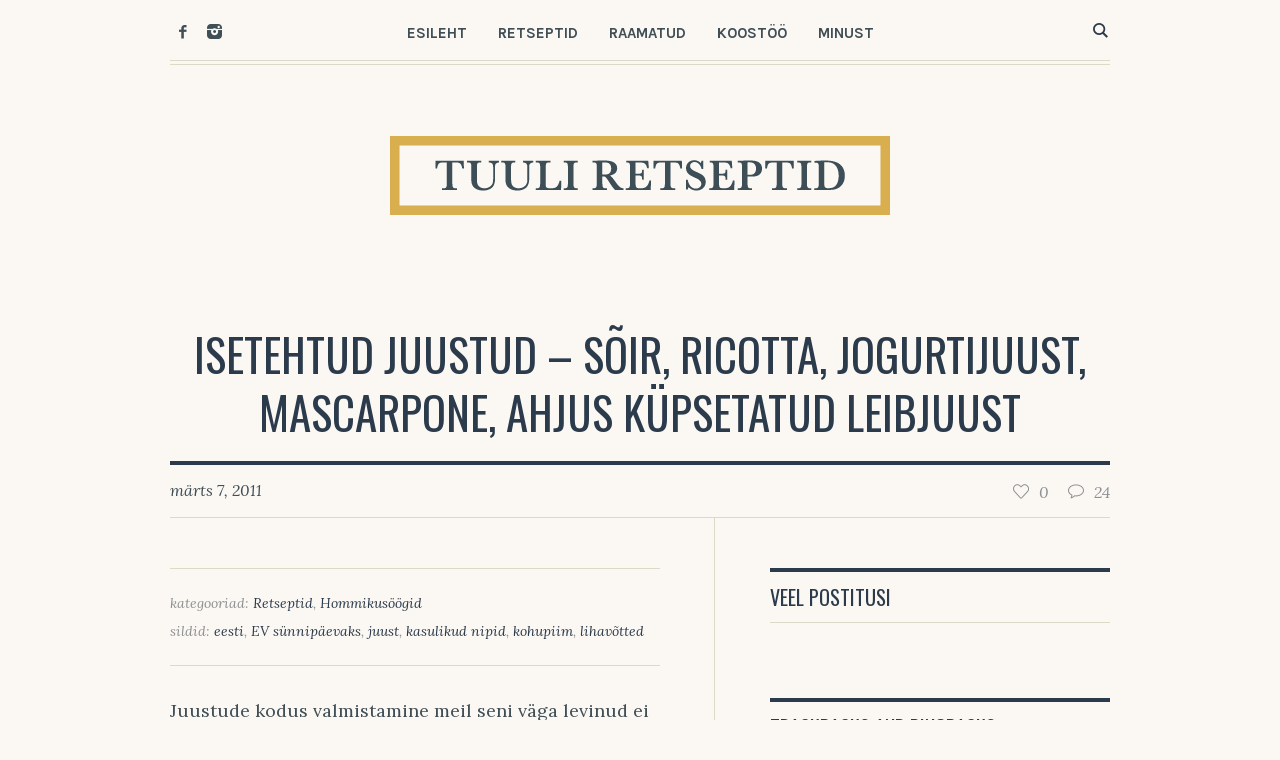

--- FILE ---
content_type: text/html; charset=UTF-8
request_url: https://tuuliretseptid.ee/2011/03/isetehtud-juustud-soir-ricotta.html/
body_size: 29743
content:
<!DOCTYPE html>
<html lang="et" prefix="og: https://ogp.me/ns#" class="cmsmasters_html">
<head>
<meta charset="UTF-8" />
<meta name="viewport" content="width=device-width, initial-scale=1, maximum-scale=1" />
<meta name="format-detection" content="telephone=no" />
<link rel="profile" href="//gmpg.org/xfn/11" />
<link rel="pingback" href="https://tuuliretseptid.ee/xmlrpc.php" />
<script data-cookieconsent="ignore">
	window.dataLayer = window.dataLayer || [];
	function gtag() {
		dataLayer.push(arguments);
	}
	gtag("consent", "default", {
		ad_user_data: "denied",
		ad_personalization: "denied",
		ad_storage: "denied",
		analytics_storage: "denied",
		functionality_storage: "denied",
		personalization_storage: "denied",
		security_storage: "granted",
		wait_for_update: 500,
	});
	gtag("set", "ads_data_redaction", true);
	</script>
<script type="text/javascript"
		id="Cookiebot"
		src="https://consent.cookiebot.com/uc.js"
		data-cbid="c238f660-b65d-47e7-a9c8-71a108ac5f0e"
						data-culture="ET"
				data-blockingmode="auto"
	></script>
<script type="text/javascript" id="wpp-js" src="https://tuuliretseptid.ee/wp-content/plugins/wordpress-popular-posts/assets/js/wpp.min.js" data-sampling="0" data-sampling-rate="100" data-api-url="https://tuuliretseptid.ee/wp-json/wordpress-popular-posts" data-post-id="15974" data-token="aa87e03542" data-lang="0" data-debug="0"></script>

<!-- Search Engine Optimization by Rank Math - https://rankmath.com/ -->
<title>Isetehtud juustud - sõir, ricotta, jogurtijuust, mascarpone, ahjus küpsetatud leibjuust - Tuuli Retseptid</title>
<meta name="robots" content="follow, index, max-snippet:-1, max-video-preview:-1, max-image-preview:large"/>
<link rel="canonical" href="https://tuuliretseptid.ee/2011/03/isetehtud-juustud-soir-ricotta.html/" />
<meta property="og:locale" content="et_EE" />
<meta property="og:type" content="article" />
<meta property="og:title" content="Isetehtud juustud - sõir, ricotta, jogurtijuust, mascarpone, ahjus küpsetatud leibjuust - Tuuli Retseptid" />
<meta property="og:description" content="Juustude kodus valmistamine meil seni väga levinud ei ole. Kõige rohkem on Eestist tehtud sõira-laadseid juustusid, mis on slaavi köögi mõjutusena meie toidulauale sattunud. Samas on kättesaadavate vahenditega võimalik teha ka mitmeid teisi juustusorte – ricottat, kodujuustu, jogurtijuustu, mascarponejuustu jne. Juustutegemise põhiained on piim, mille tahked osakesed juustutegemise protsessi käigus kalgendatakse juustumassiks ehk teisisõnu eraldatakse..." />
<meta property="og:url" content="https://tuuliretseptid.ee/2011/03/isetehtud-juustud-soir-ricotta.html/" />
<meta property="og:site_name" content="Tuuli Retseptid" />
<meta property="article:tag" content="eesti" />
<meta property="article:tag" content="EV sünnipäevaks" />
<meta property="article:tag" content="juust" />
<meta property="article:tag" content="kasulikud nipid" />
<meta property="article:tag" content="kohupiim" />
<meta property="article:tag" content="lihavõtted" />
<meta property="article:section" content="Retseptid" />
<meta property="og:updated_time" content="2020-09-23T14:38:56+00:00" />
<meta property="og:image" content="https://tuuliretseptid.ee/wp-content/uploads/2019/04/Tuuli-Mathisen-Tuuli-Retseptid-Ise-tehtud.-Hästi-Tehtud..jpg" />
<meta property="og:image:secure_url" content="https://tuuliretseptid.ee/wp-content/uploads/2019/04/Tuuli-Mathisen-Tuuli-Retseptid-Ise-tehtud.-Hästi-Tehtud..jpg" />
<meta property="og:image:width" content="1707" />
<meta property="og:image:height" content="1707" />
<meta property="og:image:alt" content="Isetehtud juustud &#8211; sõir, ricotta, jogurtijuust, mascarpone, ahjus küpsetatud leibjuust" />
<meta property="og:image:type" content="image/jpeg" />
<meta property="article:published_time" content="2011-03-07T18:50:00+00:00" />
<meta property="article:modified_time" content="2020-09-23T14:38:56+00:00" />
<meta name="twitter:card" content="summary_large_image" />
<meta name="twitter:title" content="Isetehtud juustud - sõir, ricotta, jogurtijuust, mascarpone, ahjus küpsetatud leibjuust - Tuuli Retseptid" />
<meta name="twitter:description" content="Juustude kodus valmistamine meil seni väga levinud ei ole. Kõige rohkem on Eestist tehtud sõira-laadseid juustusid, mis on slaavi köögi mõjutusena meie toidulauale sattunud. Samas on kättesaadavate vahenditega võimalik teha ka mitmeid teisi juustusorte – ricottat, kodujuustu, jogurtijuustu, mascarponejuustu jne. Juustutegemise põhiained on piim, mille tahked osakesed juustutegemise protsessi käigus kalgendatakse juustumassiks ehk teisisõnu eraldatakse..." />
<meta name="twitter:image" content="https://tuuliretseptid.ee/wp-content/uploads/2019/04/Tuuli-Mathisen-Tuuli-Retseptid-Ise-tehtud.-Hästi-Tehtud..jpg" />
<meta name="twitter:label1" content="Written by" />
<meta name="twitter:data1" content="Tuuli Mathisen" />
<meta name="twitter:label2" content="Time to read" />
<meta name="twitter:data2" content="8 minutes" />
<script type="application/ld+json" class="rank-math-schema">{"@context":"https://schema.org","@graph":[{"@type":["Person","Organization"],"@id":"https://tuuliretseptid.ee/#person","name":"Tuuli Retseptid"},{"@type":"WebSite","@id":"https://tuuliretseptid.ee/#website","url":"https://tuuliretseptid.ee","name":"Tuuli Retseptid","publisher":{"@id":"https://tuuliretseptid.ee/#person"},"inLanguage":"et"},{"@type":"ImageObject","@id":"https://lh6.googleusercontent.com/-0wscPIvQdnY/TXUo4Z4XzKI/AAAAAAAAB58/AUKsJkx0VHU/s1600/murulaugus%25C3%25B5ir+leival+l%25C3%25A4hedalt.JPG","url":"https://lh6.googleusercontent.com/-0wscPIvQdnY/TXUo4Z4XzKI/AAAAAAAAB58/AUKsJkx0VHU/s1600/murulaugus%25C3%25B5ir+leival+l%25C3%25A4hedalt.JPG","width":"200","height":"200","inLanguage":"et"},{"@type":"WebPage","@id":"https://tuuliretseptid.ee/2011/03/isetehtud-juustud-soir-ricotta.html/#webpage","url":"https://tuuliretseptid.ee/2011/03/isetehtud-juustud-soir-ricotta.html/","name":"Isetehtud juustud - s\u00f5ir, ricotta, jogurtijuust, mascarpone, ahjus k\u00fcpsetatud leibjuust - Tuuli Retseptid","datePublished":"2011-03-07T18:50:00+00:00","dateModified":"2020-09-23T14:38:56+00:00","isPartOf":{"@id":"https://tuuliretseptid.ee/#website"},"primaryImageOfPage":{"@id":"https://lh6.googleusercontent.com/-0wscPIvQdnY/TXUo4Z4XzKI/AAAAAAAAB58/AUKsJkx0VHU/s1600/murulaugus%25C3%25B5ir+leival+l%25C3%25A4hedalt.JPG"},"inLanguage":"et"},{"@type":"Person","@id":"https://tuuliretseptid.ee/author/tuuli-mathisen/","name":"Tuuli Mathisen","url":"https://tuuliretseptid.ee/author/tuuli-mathisen/","image":{"@type":"ImageObject","@id":"https://secure.gravatar.com/avatar/5da17978be1c4d50194a9d7d6cfe0953?s=96&amp;d=mm&amp;r=g","url":"https://secure.gravatar.com/avatar/5da17978be1c4d50194a9d7d6cfe0953?s=96&amp;d=mm&amp;r=g","caption":"Tuuli Mathisen","inLanguage":"et"}},{"@type":"BlogPosting","headline":"Isetehtud juustud - s\u00f5ir, ricotta, jogurtijuust, mascarpone, ahjus k\u00fcpsetatud leibjuust - Tuuli Retseptid","datePublished":"2011-03-07T18:50:00+00:00","dateModified":"2020-09-23T14:38:56+00:00","author":{"@id":"https://tuuliretseptid.ee/author/tuuli-mathisen/","name":"Tuuli Mathisen"},"publisher":{"@id":"https://tuuliretseptid.ee/#person"},"description":"S\u00f5ir on meieni j\u00f5udnud idanaabri toidulaualt ja nagu kombeks, levivad v\u00e4\u00e4rt ideed ka \u00fcle riigi- ja rahvuspiiride. Seet\u00f5ttu v\u00f5ib leida s\u00f5iraretsepte ka eesti rahva toite tutvustavatest raamatutest ning paljudes kodudes on antud s\u00f5ira valmistamise kogemus edasi p\u00f5lvest-p\u00f5lve. K\u00f5ige klassikalisem s\u00f5ir on tehtud tavaliste k\u00f6\u00f6mnetega, kuid h\u00e4sti meeldiva ja veidi erineva maitsen\u00fcansi annab juurde veel jahvatatud v\u00fcrtsk\u00f6\u00f6mnete (juustuk\u00f6\u00f6mnete) lisamine. S\u00f5ira struktuur s\u00f5ltub paljuski kasutatud kohupiima struktuurist \u2013 kui tahad teralisemat s\u00f5ira, siis kasuta teralist kohupiima ning pastataoline kohupiim annab tulemuseks siidisema s\u00f5ira. Minu lemmik kohupiim s\u00f5ira valmistamiseks on Saida farmi kohupiim, mis on v\u00e4hem teralisem ja oluliselt mahlasem, kui pakikohupiim.","name":"Isetehtud juustud - s\u00f5ir, ricotta, jogurtijuust, mascarpone, ahjus k\u00fcpsetatud leibjuust - Tuuli Retseptid","@id":"https://tuuliretseptid.ee/2011/03/isetehtud-juustud-soir-ricotta.html/#richSnippet","isPartOf":{"@id":"https://tuuliretseptid.ee/2011/03/isetehtud-juustud-soir-ricotta.html/#webpage"},"image":{"@id":"https://lh6.googleusercontent.com/-0wscPIvQdnY/TXUo4Z4XzKI/AAAAAAAAB58/AUKsJkx0VHU/s1600/murulaugus%25C3%25B5ir+leival+l%25C3%25A4hedalt.JPG"},"inLanguage":"et","mainEntityOfPage":{"@id":"https://tuuliretseptid.ee/2011/03/isetehtud-juustud-soir-ricotta.html/#webpage"}}]}</script>
<!-- /Rank Math WordPress SEO plugin -->

<link rel='dns-prefetch' href='//stats.wp.com' />
<link rel='dns-prefetch' href='//fonts.googleapis.com' />
<link rel="alternate" type="application/rss+xml" title="Tuuli Retseptid &raquo; RSS" href="https://tuuliretseptid.ee/feed/" />
<link rel="alternate" type="application/rss+xml" title="Tuuli Retseptid &raquo; Kommentaaride RSS" href="https://tuuliretseptid.ee/comments/feed/" />
<link rel="alternate" type="application/rss+xml" title="Tuuli Retseptid &raquo; Isetehtud juustud &#8211; sõir, ricotta, jogurtijuust, mascarpone, ahjus küpsetatud leibjuust Kommentaaride RSS" href="https://tuuliretseptid.ee/2011/03/isetehtud-juustud-soir-ricotta.html/feed/" />
		<!-- This site uses the Google Analytics by MonsterInsights plugin v9.0.0 - Using Analytics tracking - https://www.monsterinsights.com/ -->
							<script src="//www.googletagmanager.com/gtag/js?id=G-ZVQ8N3FTST"  data-cfasync="false" data-wpfc-render="false" type="text/javascript" async></script>
			<script data-cfasync="false" data-wpfc-render="false" type="text/javascript">
				var mi_version = '9.0.0';
				var mi_track_user = true;
				var mi_no_track_reason = '';
								var MonsterInsightsDefaultLocations = {"page_location":"https:\/\/tuuliretseptid.ee\/2011\/03\/isetehtud-juustud-soir-ricotta.html\/"};
				if ( typeof MonsterInsightsPrivacyGuardFilter === 'function' ) {
					var MonsterInsightsLocations = (typeof MonsterInsightsExcludeQuery === 'object') ? MonsterInsightsPrivacyGuardFilter( MonsterInsightsExcludeQuery ) : MonsterInsightsPrivacyGuardFilter( MonsterInsightsDefaultLocations );
				} else {
					var MonsterInsightsLocations = (typeof MonsterInsightsExcludeQuery === 'object') ? MonsterInsightsExcludeQuery : MonsterInsightsDefaultLocations;
				}

								var disableStrs = [
										'ga-disable-G-ZVQ8N3FTST',
									];

				/* Function to detect opted out users */
				function __gtagTrackerIsOptedOut() {
					for (var index = 0; index < disableStrs.length; index++) {
						if (document.cookie.indexOf(disableStrs[index] + '=true') > -1) {
							return true;
						}
					}

					return false;
				}

				/* Disable tracking if the opt-out cookie exists. */
				if (__gtagTrackerIsOptedOut()) {
					for (var index = 0; index < disableStrs.length; index++) {
						window[disableStrs[index]] = true;
					}
				}

				/* Opt-out function */
				function __gtagTrackerOptout() {
					for (var index = 0; index < disableStrs.length; index++) {
						document.cookie = disableStrs[index] + '=true; expires=Thu, 31 Dec 2099 23:59:59 UTC; path=/';
						window[disableStrs[index]] = true;
					}
				}

				if ('undefined' === typeof gaOptout) {
					function gaOptout() {
						__gtagTrackerOptout();
					}
				}
								window.dataLayer = window.dataLayer || [];

				window.MonsterInsightsDualTracker = {
					helpers: {},
					trackers: {},
				};
				if (mi_track_user) {
					function __gtagDataLayer() {
						dataLayer.push(arguments);
					}

					function __gtagTracker(type, name, parameters) {
						if (!parameters) {
							parameters = {};
						}

						if (parameters.send_to) {
							__gtagDataLayer.apply(null, arguments);
							return;
						}

						if (type === 'event') {
														parameters.send_to = monsterinsights_frontend.v4_id;
							var hookName = name;
							if (typeof parameters['event_category'] !== 'undefined') {
								hookName = parameters['event_category'] + ':' + name;
							}

							if (typeof MonsterInsightsDualTracker.trackers[hookName] !== 'undefined') {
								MonsterInsightsDualTracker.trackers[hookName](parameters);
							} else {
								__gtagDataLayer('event', name, parameters);
							}
							
						} else {
							__gtagDataLayer.apply(null, arguments);
						}
					}

					__gtagTracker('js', new Date());
					__gtagTracker('set', {
						'developer_id.dZGIzZG': true,
											});
					if ( MonsterInsightsLocations.page_location ) {
						__gtagTracker('set', MonsterInsightsLocations);
					}
										__gtagTracker('config', 'G-ZVQ8N3FTST', {"forceSSL":"true","link_attribution":"true"} );
															window.gtag = __gtagTracker;										(function () {
						/* https://developers.google.com/analytics/devguides/collection/analyticsjs/ */
						/* ga and __gaTracker compatibility shim. */
						var noopfn = function () {
							return null;
						};
						var newtracker = function () {
							return new Tracker();
						};
						var Tracker = function () {
							return null;
						};
						var p = Tracker.prototype;
						p.get = noopfn;
						p.set = noopfn;
						p.send = function () {
							var args = Array.prototype.slice.call(arguments);
							args.unshift('send');
							__gaTracker.apply(null, args);
						};
						var __gaTracker = function () {
							var len = arguments.length;
							if (len === 0) {
								return;
							}
							var f = arguments[len - 1];
							if (typeof f !== 'object' || f === null || typeof f.hitCallback !== 'function') {
								if ('send' === arguments[0]) {
									var hitConverted, hitObject = false, action;
									if ('event' === arguments[1]) {
										if ('undefined' !== typeof arguments[3]) {
											hitObject = {
												'eventAction': arguments[3],
												'eventCategory': arguments[2],
												'eventLabel': arguments[4],
												'value': arguments[5] ? arguments[5] : 1,
											}
										}
									}
									if ('pageview' === arguments[1]) {
										if ('undefined' !== typeof arguments[2]) {
											hitObject = {
												'eventAction': 'page_view',
												'page_path': arguments[2],
											}
										}
									}
									if (typeof arguments[2] === 'object') {
										hitObject = arguments[2];
									}
									if (typeof arguments[5] === 'object') {
										Object.assign(hitObject, arguments[5]);
									}
									if ('undefined' !== typeof arguments[1].hitType) {
										hitObject = arguments[1];
										if ('pageview' === hitObject.hitType) {
											hitObject.eventAction = 'page_view';
										}
									}
									if (hitObject) {
										action = 'timing' === arguments[1].hitType ? 'timing_complete' : hitObject.eventAction;
										hitConverted = mapArgs(hitObject);
										__gtagTracker('event', action, hitConverted);
									}
								}
								return;
							}

							function mapArgs(args) {
								var arg, hit = {};
								var gaMap = {
									'eventCategory': 'event_category',
									'eventAction': 'event_action',
									'eventLabel': 'event_label',
									'eventValue': 'event_value',
									'nonInteraction': 'non_interaction',
									'timingCategory': 'event_category',
									'timingVar': 'name',
									'timingValue': 'value',
									'timingLabel': 'event_label',
									'page': 'page_path',
									'location': 'page_location',
									'title': 'page_title',
									'referrer' : 'page_referrer',
								};
								for (arg in args) {
																		if (!(!args.hasOwnProperty(arg) || !gaMap.hasOwnProperty(arg))) {
										hit[gaMap[arg]] = args[arg];
									} else {
										hit[arg] = args[arg];
									}
								}
								return hit;
							}

							try {
								f.hitCallback();
							} catch (ex) {
							}
						};
						__gaTracker.create = newtracker;
						__gaTracker.getByName = newtracker;
						__gaTracker.getAll = function () {
							return [];
						};
						__gaTracker.remove = noopfn;
						__gaTracker.loaded = true;
						window['__gaTracker'] = __gaTracker;
					})();
									} else {
										console.log("");
					(function () {
						function __gtagTracker() {
							return null;
						}

						window['__gtagTracker'] = __gtagTracker;
						window['gtag'] = __gtagTracker;
					})();
									}
			</script>
				<!-- / Google Analytics by MonsterInsights -->
		<script type="text/javascript">
/* <![CDATA[ */
window._wpemojiSettings = {"baseUrl":"https:\/\/s.w.org\/images\/core\/emoji\/15.0.3\/72x72\/","ext":".png","svgUrl":"https:\/\/s.w.org\/images\/core\/emoji\/15.0.3\/svg\/","svgExt":".svg","source":{"concatemoji":"https:\/\/tuuliretseptid.ee\/wp-includes\/js\/wp-emoji-release.min.js?ver=6.6.1"}};
/*! This file is auto-generated */
!function(i,n){var o,s,e;function c(e){try{var t={supportTests:e,timestamp:(new Date).valueOf()};sessionStorage.setItem(o,JSON.stringify(t))}catch(e){}}function p(e,t,n){e.clearRect(0,0,e.canvas.width,e.canvas.height),e.fillText(t,0,0);var t=new Uint32Array(e.getImageData(0,0,e.canvas.width,e.canvas.height).data),r=(e.clearRect(0,0,e.canvas.width,e.canvas.height),e.fillText(n,0,0),new Uint32Array(e.getImageData(0,0,e.canvas.width,e.canvas.height).data));return t.every(function(e,t){return e===r[t]})}function u(e,t,n){switch(t){case"flag":return n(e,"\ud83c\udff3\ufe0f\u200d\u26a7\ufe0f","\ud83c\udff3\ufe0f\u200b\u26a7\ufe0f")?!1:!n(e,"\ud83c\uddfa\ud83c\uddf3","\ud83c\uddfa\u200b\ud83c\uddf3")&&!n(e,"\ud83c\udff4\udb40\udc67\udb40\udc62\udb40\udc65\udb40\udc6e\udb40\udc67\udb40\udc7f","\ud83c\udff4\u200b\udb40\udc67\u200b\udb40\udc62\u200b\udb40\udc65\u200b\udb40\udc6e\u200b\udb40\udc67\u200b\udb40\udc7f");case"emoji":return!n(e,"\ud83d\udc26\u200d\u2b1b","\ud83d\udc26\u200b\u2b1b")}return!1}function f(e,t,n){var r="undefined"!=typeof WorkerGlobalScope&&self instanceof WorkerGlobalScope?new OffscreenCanvas(300,150):i.createElement("canvas"),a=r.getContext("2d",{willReadFrequently:!0}),o=(a.textBaseline="top",a.font="600 32px Arial",{});return e.forEach(function(e){o[e]=t(a,e,n)}),o}function t(e){var t=i.createElement("script");t.src=e,t.defer=!0,i.head.appendChild(t)}"undefined"!=typeof Promise&&(o="wpEmojiSettingsSupports",s=["flag","emoji"],n.supports={everything:!0,everythingExceptFlag:!0},e=new Promise(function(e){i.addEventListener("DOMContentLoaded",e,{once:!0})}),new Promise(function(t){var n=function(){try{var e=JSON.parse(sessionStorage.getItem(o));if("object"==typeof e&&"number"==typeof e.timestamp&&(new Date).valueOf()<e.timestamp+604800&&"object"==typeof e.supportTests)return e.supportTests}catch(e){}return null}();if(!n){if("undefined"!=typeof Worker&&"undefined"!=typeof OffscreenCanvas&&"undefined"!=typeof URL&&URL.createObjectURL&&"undefined"!=typeof Blob)try{var e="postMessage("+f.toString()+"("+[JSON.stringify(s),u.toString(),p.toString()].join(",")+"));",r=new Blob([e],{type:"text/javascript"}),a=new Worker(URL.createObjectURL(r),{name:"wpTestEmojiSupports"});return void(a.onmessage=function(e){c(n=e.data),a.terminate(),t(n)})}catch(e){}c(n=f(s,u,p))}t(n)}).then(function(e){for(var t in e)n.supports[t]=e[t],n.supports.everything=n.supports.everything&&n.supports[t],"flag"!==t&&(n.supports.everythingExceptFlag=n.supports.everythingExceptFlag&&n.supports[t]);n.supports.everythingExceptFlag=n.supports.everythingExceptFlag&&!n.supports.flag,n.DOMReady=!1,n.readyCallback=function(){n.DOMReady=!0}}).then(function(){return e}).then(function(){var e;n.supports.everything||(n.readyCallback(),(e=n.source||{}).concatemoji?t(e.concatemoji):e.wpemoji&&e.twemoji&&(t(e.twemoji),t(e.wpemoji)))}))}((window,document),window._wpemojiSettings);
/* ]]> */
</script>
<link rel='stylesheet' id='sbi_styles-css' href='https://tuuliretseptid.ee/wp-content/plugins/instagram-feed/css/sbi-styles.min.css?ver=6.5.0' type='text/css' media='all' />
<style id='wp-emoji-styles-inline-css' type='text/css'>

	img.wp-smiley, img.emoji {
		display: inline !important;
		border: none !important;
		box-shadow: none !important;
		height: 1em !important;
		width: 1em !important;
		margin: 0 0.07em !important;
		vertical-align: -0.1em !important;
		background: none !important;
		padding: 0 !important;
	}
</style>
<link rel='stylesheet' id='wp-block-library-css' href='https://tuuliretseptid.ee/wp-includes/css/dist/block-library/style.min.css?ver=6.6.1' type='text/css' media='all' />
<link rel='stylesheet' id='mediaelement-css' href='https://tuuliretseptid.ee/wp-includes/js/mediaelement/mediaelementplayer-legacy.min.css?ver=4.2.17' type='text/css' media='all' />
<link rel='stylesheet' id='wp-mediaelement-css' href='https://tuuliretseptid.ee/wp-includes/js/mediaelement/wp-mediaelement.min.css?ver=6.6.1' type='text/css' media='all' />
<style id='jetpack-sharing-buttons-style-inline-css' type='text/css'>
.jetpack-sharing-buttons__services-list{display:flex;flex-direction:row;flex-wrap:wrap;gap:0;list-style-type:none;margin:5px;padding:0}.jetpack-sharing-buttons__services-list.has-small-icon-size{font-size:12px}.jetpack-sharing-buttons__services-list.has-normal-icon-size{font-size:16px}.jetpack-sharing-buttons__services-list.has-large-icon-size{font-size:24px}.jetpack-sharing-buttons__services-list.has-huge-icon-size{font-size:36px}@media print{.jetpack-sharing-buttons__services-list{display:none!important}}.editor-styles-wrapper .wp-block-jetpack-sharing-buttons{gap:0;padding-inline-start:0}ul.jetpack-sharing-buttons__services-list.has-background{padding:1.25em 2.375em}
</style>
<style id='rank-math-toc-block-style-inline-css' type='text/css'>
.wp-block-rank-math-toc-block nav ol{counter-reset:item}.wp-block-rank-math-toc-block nav ol li{display:block}.wp-block-rank-math-toc-block nav ol li:before{content:counters(item, ".") ". ";counter-increment:item}

</style>
<style id='classic-theme-styles-inline-css' type='text/css'>
/*! This file is auto-generated */
.wp-block-button__link{color:#fff;background-color:#32373c;border-radius:9999px;box-shadow:none;text-decoration:none;padding:calc(.667em + 2px) calc(1.333em + 2px);font-size:1.125em}.wp-block-file__button{background:#32373c;color:#fff;text-decoration:none}
</style>
<style id='global-styles-inline-css' type='text/css'>
:root{--wp--preset--aspect-ratio--square: 1;--wp--preset--aspect-ratio--4-3: 4/3;--wp--preset--aspect-ratio--3-4: 3/4;--wp--preset--aspect-ratio--3-2: 3/2;--wp--preset--aspect-ratio--2-3: 2/3;--wp--preset--aspect-ratio--16-9: 16/9;--wp--preset--aspect-ratio--9-16: 9/16;--wp--preset--color--black: #000000;--wp--preset--color--cyan-bluish-gray: #abb8c3;--wp--preset--color--white: #ffffff;--wp--preset--color--pale-pink: #f78da7;--wp--preset--color--vivid-red: #cf2e2e;--wp--preset--color--luminous-vivid-orange: #ff6900;--wp--preset--color--luminous-vivid-amber: #fcb900;--wp--preset--color--light-green-cyan: #7bdcb5;--wp--preset--color--vivid-green-cyan: #00d084;--wp--preset--color--pale-cyan-blue: #8ed1fc;--wp--preset--color--vivid-cyan-blue: #0693e3;--wp--preset--color--vivid-purple: #9b51e0;--wp--preset--color--color-1: #2c3b4b;--wp--preset--color--color-2: #ff7055;--wp--preset--color--color-3: #8e9092;--wp--preset--color--color-4: #fffef7;--wp--preset--color--color-5: #ffffff;--wp--preset--color--color-6: #dcd9c9;--wp--preset--gradient--vivid-cyan-blue-to-vivid-purple: linear-gradient(135deg,rgba(6,147,227,1) 0%,rgb(155,81,224) 100%);--wp--preset--gradient--light-green-cyan-to-vivid-green-cyan: linear-gradient(135deg,rgb(122,220,180) 0%,rgb(0,208,130) 100%);--wp--preset--gradient--luminous-vivid-amber-to-luminous-vivid-orange: linear-gradient(135deg,rgba(252,185,0,1) 0%,rgba(255,105,0,1) 100%);--wp--preset--gradient--luminous-vivid-orange-to-vivid-red: linear-gradient(135deg,rgba(255,105,0,1) 0%,rgb(207,46,46) 100%);--wp--preset--gradient--very-light-gray-to-cyan-bluish-gray: linear-gradient(135deg,rgb(238,238,238) 0%,rgb(169,184,195) 100%);--wp--preset--gradient--cool-to-warm-spectrum: linear-gradient(135deg,rgb(74,234,220) 0%,rgb(151,120,209) 20%,rgb(207,42,186) 40%,rgb(238,44,130) 60%,rgb(251,105,98) 80%,rgb(254,248,76) 100%);--wp--preset--gradient--blush-light-purple: linear-gradient(135deg,rgb(255,206,236) 0%,rgb(152,150,240) 100%);--wp--preset--gradient--blush-bordeaux: linear-gradient(135deg,rgb(254,205,165) 0%,rgb(254,45,45) 50%,rgb(107,0,62) 100%);--wp--preset--gradient--luminous-dusk: linear-gradient(135deg,rgb(255,203,112) 0%,rgb(199,81,192) 50%,rgb(65,88,208) 100%);--wp--preset--gradient--pale-ocean: linear-gradient(135deg,rgb(255,245,203) 0%,rgb(182,227,212) 50%,rgb(51,167,181) 100%);--wp--preset--gradient--electric-grass: linear-gradient(135deg,rgb(202,248,128) 0%,rgb(113,206,126) 100%);--wp--preset--gradient--midnight: linear-gradient(135deg,rgb(2,3,129) 0%,rgb(40,116,252) 100%);--wp--preset--font-size--small: 13px;--wp--preset--font-size--medium: 20px;--wp--preset--font-size--large: 36px;--wp--preset--font-size--x-large: 42px;--wp--preset--spacing--20: 0.44rem;--wp--preset--spacing--30: 0.67rem;--wp--preset--spacing--40: 1rem;--wp--preset--spacing--50: 1.5rem;--wp--preset--spacing--60: 2.25rem;--wp--preset--spacing--70: 3.38rem;--wp--preset--spacing--80: 5.06rem;--wp--preset--shadow--natural: 6px 6px 9px rgba(0, 0, 0, 0.2);--wp--preset--shadow--deep: 12px 12px 50px rgba(0, 0, 0, 0.4);--wp--preset--shadow--sharp: 6px 6px 0px rgba(0, 0, 0, 0.2);--wp--preset--shadow--outlined: 6px 6px 0px -3px rgba(255, 255, 255, 1), 6px 6px rgba(0, 0, 0, 1);--wp--preset--shadow--crisp: 6px 6px 0px rgba(0, 0, 0, 1);}:where(.is-layout-flex){gap: 0.5em;}:where(.is-layout-grid){gap: 0.5em;}body .is-layout-flex{display: flex;}.is-layout-flex{flex-wrap: wrap;align-items: center;}.is-layout-flex > :is(*, div){margin: 0;}body .is-layout-grid{display: grid;}.is-layout-grid > :is(*, div){margin: 0;}:where(.wp-block-columns.is-layout-flex){gap: 2em;}:where(.wp-block-columns.is-layout-grid){gap: 2em;}:where(.wp-block-post-template.is-layout-flex){gap: 1.25em;}:where(.wp-block-post-template.is-layout-grid){gap: 1.25em;}.has-black-color{color: var(--wp--preset--color--black) !important;}.has-cyan-bluish-gray-color{color: var(--wp--preset--color--cyan-bluish-gray) !important;}.has-white-color{color: var(--wp--preset--color--white) !important;}.has-pale-pink-color{color: var(--wp--preset--color--pale-pink) !important;}.has-vivid-red-color{color: var(--wp--preset--color--vivid-red) !important;}.has-luminous-vivid-orange-color{color: var(--wp--preset--color--luminous-vivid-orange) !important;}.has-luminous-vivid-amber-color{color: var(--wp--preset--color--luminous-vivid-amber) !important;}.has-light-green-cyan-color{color: var(--wp--preset--color--light-green-cyan) !important;}.has-vivid-green-cyan-color{color: var(--wp--preset--color--vivid-green-cyan) !important;}.has-pale-cyan-blue-color{color: var(--wp--preset--color--pale-cyan-blue) !important;}.has-vivid-cyan-blue-color{color: var(--wp--preset--color--vivid-cyan-blue) !important;}.has-vivid-purple-color{color: var(--wp--preset--color--vivid-purple) !important;}.has-black-background-color{background-color: var(--wp--preset--color--black) !important;}.has-cyan-bluish-gray-background-color{background-color: var(--wp--preset--color--cyan-bluish-gray) !important;}.has-white-background-color{background-color: var(--wp--preset--color--white) !important;}.has-pale-pink-background-color{background-color: var(--wp--preset--color--pale-pink) !important;}.has-vivid-red-background-color{background-color: var(--wp--preset--color--vivid-red) !important;}.has-luminous-vivid-orange-background-color{background-color: var(--wp--preset--color--luminous-vivid-orange) !important;}.has-luminous-vivid-amber-background-color{background-color: var(--wp--preset--color--luminous-vivid-amber) !important;}.has-light-green-cyan-background-color{background-color: var(--wp--preset--color--light-green-cyan) !important;}.has-vivid-green-cyan-background-color{background-color: var(--wp--preset--color--vivid-green-cyan) !important;}.has-pale-cyan-blue-background-color{background-color: var(--wp--preset--color--pale-cyan-blue) !important;}.has-vivid-cyan-blue-background-color{background-color: var(--wp--preset--color--vivid-cyan-blue) !important;}.has-vivid-purple-background-color{background-color: var(--wp--preset--color--vivid-purple) !important;}.has-black-border-color{border-color: var(--wp--preset--color--black) !important;}.has-cyan-bluish-gray-border-color{border-color: var(--wp--preset--color--cyan-bluish-gray) !important;}.has-white-border-color{border-color: var(--wp--preset--color--white) !important;}.has-pale-pink-border-color{border-color: var(--wp--preset--color--pale-pink) !important;}.has-vivid-red-border-color{border-color: var(--wp--preset--color--vivid-red) !important;}.has-luminous-vivid-orange-border-color{border-color: var(--wp--preset--color--luminous-vivid-orange) !important;}.has-luminous-vivid-amber-border-color{border-color: var(--wp--preset--color--luminous-vivid-amber) !important;}.has-light-green-cyan-border-color{border-color: var(--wp--preset--color--light-green-cyan) !important;}.has-vivid-green-cyan-border-color{border-color: var(--wp--preset--color--vivid-green-cyan) !important;}.has-pale-cyan-blue-border-color{border-color: var(--wp--preset--color--pale-cyan-blue) !important;}.has-vivid-cyan-blue-border-color{border-color: var(--wp--preset--color--vivid-cyan-blue) !important;}.has-vivid-purple-border-color{border-color: var(--wp--preset--color--vivid-purple) !important;}.has-vivid-cyan-blue-to-vivid-purple-gradient-background{background: var(--wp--preset--gradient--vivid-cyan-blue-to-vivid-purple) !important;}.has-light-green-cyan-to-vivid-green-cyan-gradient-background{background: var(--wp--preset--gradient--light-green-cyan-to-vivid-green-cyan) !important;}.has-luminous-vivid-amber-to-luminous-vivid-orange-gradient-background{background: var(--wp--preset--gradient--luminous-vivid-amber-to-luminous-vivid-orange) !important;}.has-luminous-vivid-orange-to-vivid-red-gradient-background{background: var(--wp--preset--gradient--luminous-vivid-orange-to-vivid-red) !important;}.has-very-light-gray-to-cyan-bluish-gray-gradient-background{background: var(--wp--preset--gradient--very-light-gray-to-cyan-bluish-gray) !important;}.has-cool-to-warm-spectrum-gradient-background{background: var(--wp--preset--gradient--cool-to-warm-spectrum) !important;}.has-blush-light-purple-gradient-background{background: var(--wp--preset--gradient--blush-light-purple) !important;}.has-blush-bordeaux-gradient-background{background: var(--wp--preset--gradient--blush-bordeaux) !important;}.has-luminous-dusk-gradient-background{background: var(--wp--preset--gradient--luminous-dusk) !important;}.has-pale-ocean-gradient-background{background: var(--wp--preset--gradient--pale-ocean) !important;}.has-electric-grass-gradient-background{background: var(--wp--preset--gradient--electric-grass) !important;}.has-midnight-gradient-background{background: var(--wp--preset--gradient--midnight) !important;}.has-small-font-size{font-size: var(--wp--preset--font-size--small) !important;}.has-medium-font-size{font-size: var(--wp--preset--font-size--medium) !important;}.has-large-font-size{font-size: var(--wp--preset--font-size--large) !important;}.has-x-large-font-size{font-size: var(--wp--preset--font-size--x-large) !important;}
:where(.wp-block-post-template.is-layout-flex){gap: 1.25em;}:where(.wp-block-post-template.is-layout-grid){gap: 1.25em;}
:where(.wp-block-columns.is-layout-flex){gap: 2em;}:where(.wp-block-columns.is-layout-grid){gap: 2em;}
:root :where(.wp-block-pullquote){font-size: 1.5em;line-height: 1.6;}
</style>
<link rel='stylesheet' id='better-recent-comments-css' href='https://tuuliretseptid.ee/wp-content/plugins/better-recent-comments/assets/css/better-recent-comments.min.css?ver=6.6.1' type='text/css' media='all' />
<link rel='stylesheet' id='contact-form-7-css' href='https://tuuliretseptid.ee/wp-content/plugins/contact-form-7/includes/css/styles.css?ver=5.9.8' type='text/css' media='all' />
<link rel='stylesheet' id='wordpress-popular-posts-css-css' href='https://tuuliretseptid.ee/wp-content/plugins/wordpress-popular-posts/assets/css/wpp.css?ver=7.0.1' type='text/css' media='all' />
<link rel='stylesheet' id='good-food-theme-style-css' href='https://tuuliretseptid.ee/wp-content/themes/good-food/style.css?ver=1.0.0' type='text/css' media='screen, print' />
<link rel='stylesheet' id='good-food-style-css' href='https://tuuliretseptid.ee/wp-content/themes/good-food/theme-framework/theme-style/css/style.css?ver=1.0.0' type='text/css' media='screen, print' />
<style id='good-food-style-inline-css' type='text/css'>

	html body {
		background-color : #fbf8f4;
	}

		.headline_aligner, 
		.cmsmasters_breadcrumbs_aligner {
			min-height:170px;
		}
		

		
		#page .cmsmasters_social_icon_color.cmsmasters_social_icon_1 {
			color:#404e56;
		}
		
		
		#page .cmsmasters_social_icon_color.cmsmasters_social_icon_1:hover {
			color:#d3af5f;
		}
		
		#page .cmsmasters_social_icon_color.cmsmasters_social_icon_2 {
			color:#404e56;
		}
		
		
		#page .cmsmasters_social_icon_color.cmsmasters_social_icon_2:hover {
			color:#d3af5f;
		}

	.header_top {
		height : 38px;
	}
	
	.header_mid {
		height : 65px;
	}
	
	.header_bot {
		height : 220px;
	}
	
	#page.cmsmasters_heading_after_header #middle, 
	#page.cmsmasters_heading_under_header #middle .headline .headline_outer {
		padding-top : 65px;
	}
	
	#page.cmsmasters_heading_after_header.enable_header_top #middle, 
	#page.cmsmasters_heading_under_header.enable_header_top #middle .headline .headline_outer {
		padding-top : 103px;
	}
	
	#page.cmsmasters_heading_after_header.enable_header_bottom #middle, 
	#page.cmsmasters_heading_under_header.enable_header_bottom #middle .headline .headline_outer {
		padding-top : 285px;
	}
	
	#page.cmsmasters_heading_after_header.enable_header_top.enable_header_bottom #middle, 
	#page.cmsmasters_heading_under_header.enable_header_top.enable_header_bottom #middle .headline .headline_outer {
		padding-top : 323px;
	}
	
	@media only screen and (max-width: 1024px) {
		.header_top,
		.header_mid,
		.header_bot {
			height : auto;
		}
		
		.header_mid .header_mid_inner .header_mid_inner_cont > div {
			height : 130px;
		}
		
		#page.cmsmasters_heading_after_header #middle, 
		#page.cmsmasters_heading_under_header #middle .headline .headline_outer, 
		#page.cmsmasters_heading_after_header.enable_header_top #middle, 
		#page.cmsmasters_heading_under_header.enable_header_top #middle .headline .headline_outer, 
		#page.cmsmasters_heading_after_header.enable_header_bottom #middle, 
		#page.cmsmasters_heading_under_header.enable_header_bottom #middle .headline .headline_outer, 
		#page.cmsmasters_heading_after_header.enable_header_top.enable_header_bottom #middle, 
		#page.cmsmasters_heading_under_header.enable_header_top.enable_header_bottom #middle .headline .headline_outer {
			padding-top : 0 !important;
		}
	}
	
	@media only screen and (max-width: 768px) {	
		.header_mid .header_mid_inner .header_mid_inner_cont > div {
			height : 65px;
		}
	}
.widget.jr-insta-slider ul > li:before {
display: none;
}

	.header_mid .header_mid_inner .logo_wrap, 
	.header_bot .header_bot_inner .logo_wrap {
		width : 500px;
	}

	.header_mid_inner .logo .logo_retina, 
	.header_bot_inner .logo .logo_retina {
		width : 500px;
		max-width : 500px;
	}

</style>
<link rel='stylesheet' id='good-food-adaptive-css' href='https://tuuliretseptid.ee/wp-content/themes/good-food/theme-framework/theme-style/css/adaptive.css?ver=1.0.0' type='text/css' media='screen, print' />
<link rel='stylesheet' id='good-food-retina-css' href='https://tuuliretseptid.ee/wp-content/themes/good-food/theme-framework/theme-style/css/retina.css?ver=1.0.0' type='text/css' media='screen' />
<link rel='stylesheet' id='good-food-icons-css' href='https://tuuliretseptid.ee/wp-content/themes/good-food/css/fontello.css?ver=1.0.0' type='text/css' media='screen' />
<link rel='stylesheet' id='good-food-icons-custom-css' href='https://tuuliretseptid.ee/wp-content/themes/good-food/theme-vars/theme-style/css/fontello-custom.css?ver=1.0.0' type='text/css' media='screen' />
<link rel='stylesheet' id='animate-css' href='https://tuuliretseptid.ee/wp-content/themes/good-food/css/animate.css?ver=1.0.0' type='text/css' media='screen' />
<link rel='stylesheet' id='ilightbox-css' href='https://tuuliretseptid.ee/wp-content/themes/good-food/css/ilightbox.css?ver=2.2.0' type='text/css' media='screen' />
<link rel='stylesheet' id='ilightbox-skin-dark-css' href='https://tuuliretseptid.ee/wp-content/themes/good-food/css/ilightbox-skins/dark-skin.css?ver=2.2.0' type='text/css' media='screen' />
<link rel='stylesheet' id='good-food-fonts-schemes-css' href='https://tuuliretseptid.ee/wp-content/uploads/cmsmasters_styles/good-food.css?ver=1.0.0' type='text/css' media='screen' />
<link rel='stylesheet' id='google-fonts-css' href='//fonts.googleapis.com/css?family=Lora%3A400%2C400i%2C700%2C700i%7CKarla%3A400%2C400i%2C700%2C700i%7COswald%3A300%2C400%2C700&#038;ver=6.6.1' type='text/css' media='all' />
<link rel='stylesheet' id='good-food-theme-vars-style-css' href='https://tuuliretseptid.ee/wp-content/themes/good-food/theme-vars/theme-style/css/vars-style.css?ver=1.0.0' type='text/css' media='screen, print' />
<link rel='stylesheet' id='good-food-gutenberg-frontend-style-css' href='https://tuuliretseptid.ee/wp-content/themes/good-food/gutenberg/cmsmasters-framework/theme-style/css/frontend-style.css?ver=1.0.0' type='text/css' media='screen' />
<link rel='stylesheet' id='good-food-child-style-css' href='https://tuuliretseptid.ee/wp-content/themes/good-food-child/style.css?ver=1.0.0' type='text/css' media='screen, print' />
<script type="text/javascript" src="https://tuuliretseptid.ee/wp-content/plugins/google-analytics-for-wordpress/assets/js/frontend-gtag.min.js?ver=9.0.0" id="monsterinsights-frontend-script-js"></script>
<script data-cfasync="false" data-wpfc-render="false" type="text/javascript" id='monsterinsights-frontend-script-js-extra'>/* <![CDATA[ */
var monsterinsights_frontend = {"js_events_tracking":"true","download_extensions":"doc,pdf,ppt,zip,xls,docx,pptx,xlsx","inbound_paths":"[{\"path\":\"\\\/go\\\/\",\"label\":\"affiliate\"},{\"path\":\"\\\/recommend\\\/\",\"label\":\"affiliate\"}]","home_url":"https:\/\/tuuliretseptid.ee","hash_tracking":"false","v4_id":"G-ZVQ8N3FTST"};/* ]]> */
</script>
<script type="text/javascript" src="https://tuuliretseptid.ee/wp-includes/js/jquery/jquery.min.js?ver=3.7.1" id="jquery-core-js"></script>
<script type="text/javascript" src="https://tuuliretseptid.ee/wp-includes/js/jquery/jquery-migrate.min.js?ver=3.4.1" id="jquery-migrate-js"></script>
<script type="text/javascript" src="https://tuuliretseptid.ee/wp-content/themes/good-food/js/debounced-resize.min.js?ver=1.0.0" id="debounced-resize-js"></script>
<script type="text/javascript" src="https://tuuliretseptid.ee/wp-content/themes/good-food/js/modernizr.min.js?ver=1.0.0" id="modernizr-js"></script>
<script type="text/javascript" src="https://tuuliretseptid.ee/wp-content/themes/good-food/js/respond.min.js?ver=1.0.0" id="respond-js"></script>
<script type="text/javascript" src="https://tuuliretseptid.ee/wp-content/themes/good-food/js/jquery.iLightBox.min.js?ver=2.2.0" id="iLightBox-js"></script>
<link rel="https://api.w.org/" href="https://tuuliretseptid.ee/wp-json/" /><link rel="alternate" title="JSON" type="application/json" href="https://tuuliretseptid.ee/wp-json/wp/v2/posts/15974" /><link rel="EditURI" type="application/rsd+xml" title="RSD" href="https://tuuliretseptid.ee/xmlrpc.php?rsd" />
<meta name="generator" content="WordPress 6.6.1" />
<link rel='shortlink' href='https://tuuliretseptid.ee/?p=15974' />
<link rel="alternate" title="oEmbed (JSON)" type="application/json+oembed" href="https://tuuliretseptid.ee/wp-json/oembed/1.0/embed?url=https%3A%2F%2Ftuuliretseptid.ee%2F2011%2F03%2Fisetehtud-juustud-soir-ricotta.html%2F" />
<link rel="alternate" title="oEmbed (XML)" type="text/xml+oembed" href="https://tuuliretseptid.ee/wp-json/oembed/1.0/embed?url=https%3A%2F%2Ftuuliretseptid.ee%2F2011%2F03%2Fisetehtud-juustud-soir-ricotta.html%2F&#038;format=xml" />
<style type="text/css"> .tippy-box[data-theme~="wprm"] { background-color: #333333; color: #FFFFFF; } .tippy-box[data-theme~="wprm"][data-placement^="top"] > .tippy-arrow::before { border-top-color: #333333; } .tippy-box[data-theme~="wprm"][data-placement^="bottom"] > .tippy-arrow::before { border-bottom-color: #333333; } .tippy-box[data-theme~="wprm"][data-placement^="left"] > .tippy-arrow::before { border-left-color: #333333; } .tippy-box[data-theme~="wprm"][data-placement^="right"] > .tippy-arrow::before { border-right-color: #333333; } .tippy-box[data-theme~="wprm"] a { color: #FFFFFF; } .wprm-comment-rating svg { width: 18px !important; height: 18px !important; } img.wprm-comment-rating { width: 90px !important; height: 18px !important; } body { --comment-rating-star-color: #343434; } body { --wprm-popup-font-size: 16px; } body { --wprm-popup-background: #ffffff; } body { --wprm-popup-title: #000000; } body { --wprm-popup-content: #444444; } body { --wprm-popup-button-background: #444444; } body { --wprm-popup-button-text: #ffffff; }</style><style type="text/css">.wprm-glossary-term {color: #5A822B;text-decoration: underline;cursor: help;}</style>	<style>img#wpstats{display:none}</style>
		            <style id="wpp-loading-animation-styles">@-webkit-keyframes bgslide{from{background-position-x:0}to{background-position-x:-200%}}@keyframes bgslide{from{background-position-x:0}to{background-position-x:-200%}}.wpp-widget-block-placeholder,.wpp-shortcode-placeholder{margin:0 auto;width:60px;height:3px;background:#dd3737;background:linear-gradient(90deg,#dd3737 0%,#571313 10%,#dd3737 100%);background-size:200% auto;border-radius:3px;-webkit-animation:bgslide 1s infinite linear;animation:bgslide 1s infinite linear}</style>
            <meta name="generator" content="Powered by Slider Revolution 6.7.14 - responsive, Mobile-Friendly Slider Plugin for WordPress with comfortable drag and drop interface." />
<script>function setREVStartSize(e){
			//window.requestAnimationFrame(function() {
				window.RSIW = window.RSIW===undefined ? window.innerWidth : window.RSIW;
				window.RSIH = window.RSIH===undefined ? window.innerHeight : window.RSIH;
				try {
					var pw = document.getElementById(e.c).parentNode.offsetWidth,
						newh;
					pw = pw===0 || isNaN(pw) || (e.l=="fullwidth" || e.layout=="fullwidth") ? window.RSIW : pw;
					e.tabw = e.tabw===undefined ? 0 : parseInt(e.tabw);
					e.thumbw = e.thumbw===undefined ? 0 : parseInt(e.thumbw);
					e.tabh = e.tabh===undefined ? 0 : parseInt(e.tabh);
					e.thumbh = e.thumbh===undefined ? 0 : parseInt(e.thumbh);
					e.tabhide = e.tabhide===undefined ? 0 : parseInt(e.tabhide);
					e.thumbhide = e.thumbhide===undefined ? 0 : parseInt(e.thumbhide);
					e.mh = e.mh===undefined || e.mh=="" || e.mh==="auto" ? 0 : parseInt(e.mh,0);
					if(e.layout==="fullscreen" || e.l==="fullscreen")
						newh = Math.max(e.mh,window.RSIH);
					else{
						e.gw = Array.isArray(e.gw) ? e.gw : [e.gw];
						for (var i in e.rl) if (e.gw[i]===undefined || e.gw[i]===0) e.gw[i] = e.gw[i-1];
						e.gh = e.el===undefined || e.el==="" || (Array.isArray(e.el) && e.el.length==0)? e.gh : e.el;
						e.gh = Array.isArray(e.gh) ? e.gh : [e.gh];
						for (var i in e.rl) if (e.gh[i]===undefined || e.gh[i]===0) e.gh[i] = e.gh[i-1];
											
						var nl = new Array(e.rl.length),
							ix = 0,
							sl;
						e.tabw = e.tabhide>=pw ? 0 : e.tabw;
						e.thumbw = e.thumbhide>=pw ? 0 : e.thumbw;
						e.tabh = e.tabhide>=pw ? 0 : e.tabh;
						e.thumbh = e.thumbhide>=pw ? 0 : e.thumbh;
						for (var i in e.rl) nl[i] = e.rl[i]<window.RSIW ? 0 : e.rl[i];
						sl = nl[0];
						for (var i in nl) if (sl>nl[i] && nl[i]>0) { sl = nl[i]; ix=i;}
						var m = pw>(e.gw[ix]+e.tabw+e.thumbw) ? 1 : (pw-(e.tabw+e.thumbw)) / (e.gw[ix]);
						newh =  (e.gh[ix] * m) + (e.tabh + e.thumbh);
					}
					var el = document.getElementById(e.c);
					if (el!==null && el) el.style.height = newh+"px";
					el = document.getElementById(e.c+"_wrapper");
					if (el!==null && el) {
						el.style.height = newh+"px";
						el.style.display = "block";
					}
				} catch(e){
					console.log("Failure at Presize of Slider:" + e)
				}
			//});
		  };</script>
		<style type="text/css" id="wp-custom-css">
			.cmsmasters_open_post .cmsmasters_open_post_top_wrap + div.cmsmasters_open_post_left_wrap:not(:last-child) {
	width: 58%;
}
.cmsmasters_open_post .cmsmasters_open_post_top_wrap + div + .cmsmasters_open_post_right_wrap {
	width: 42%;
}


.widget_top-posts .widgets-list-layout li a {
	width: 40%;
} 

.widget_top-posts .widgets-list-layout img.widgets-list-layout-blavatar {
	max-width: 100px;
	width: 100%;
}

.widget_top-posts .widgets-list-layout div.widgets-list-layout-links {
	max-width: 100%;
	width: 55%;
}

.wpcf7 form.invalid .wpcf7-response-output, .wpcf7 form.unaccepted .wpcf7-response-output, .wpcf7 form.payment-required .wpcf7-response-output {
	border-color: #d3af5f;
	background: #d3af5f;
	color: #fff;
	border-radius: 3px;
	margin:10px 0;
}
.wpcf7-not-valid {
	border: 1px solid #e04744 !important;
}
textarea, input {
	border-radius:3px !important;
}

.single .entry-content p {
	font-size:18px;
}
.single .wprm-recipe-ingredients, .single .wprm-recipe-instructions, .single .wprm-recipe-details-unit {
	font-size:18px;
}
.page ul.wp-block-list li {
	font-size: 18px;
	font-style: normal;
}

li.CookieCard:before {
	display:none !important;
}
#CybotCookiebotDialog .CybotCookiebotDialogBodyLevelButtonSlider {
	background-color: #d6d6d6 !important;
}
#CybotCookiebotDialog input:checked+.CybotCookiebotDialogBodyLevelButtonSlider {
	background-color: #d9ae4f !important;
}

#CybotCookiebotDialogFooter .CybotCookiebotDialogBodyButton {
	padding: 0px 20px !important;
}
#CookiebotWidget:not(.CookiebotWidget-open) button.CookiebotWidget-logo svg {
	width:40px !important;
	height:40px !important;
}
#CookiebotWidget {
	min-height: 40px !important;
	min-width: 40px !important;
}
@media screen and (min-width: 1280px) {
	#CybotCookiebotDialogPoweredbyImage {
		max-height: 1.5em !important;
	}
}

.cky-btn-revisit-wrapper {
	background-color:#e0bd73 !important;
}
.cky-modal, .cky-audit-table .cky-cookie-des-table li, .cky-consent-container {
	font-family: sans-serif;
	font-style: normal;
}
.cky-notice-group p, .cky-notice .cky-title {
	padding-bottom:10px;
}
.cky-preference-header .cky-btn-close img {
	height: 12px !important;
	width: 12px !important;
}
.cky-switch input[type="checkbox"] {
	border-radius:50px !important;
}
.cky-btn-revisit-wrapper {
	width:35px !important;
	height:35px !important;
}
.cky-btn-revisit-wrapper .cky-btn-revisit img {
	width:25px !important;
	height:25px !important;
}
.wpcf7-acceptance .wpcf7-list-item-label {
	font-style:normal;
}
.wpcf7-acceptance .wpcf7-list-item {
	margin-left:0px;
}
.wpcf7 .wpcf7-submit:disabled {
	cursor: not-allowed;
	opacity: 0.4;
}
.wpcf7 form.wpcf7-form span.wpcf7-list-item input[type="checkbox"] + span.wpcf7-list-item-label:before {
	border-color:#d3af5f;
	width:18px;
	height:18px;
}
.cmsmasters_footer_default .social_wrap {
	padding: 20px 0 0;
}

@media only screen and (max-width: 1019px) {

	.widget_top-posts ul.widgets-list-layout {
		max-width: 600px;
		margin: 0 auto;
	} 

	.widget_top-posts .widgets-list-layout div.widgets-list-layout-links {
		font-size: 24px;
	}
}		</style>
		</head>
<body class="post-template-default single single-post postid-15974 single-format-standard">

<div class="cmsmasters_header_search_form">
			<span class="cmsmasters_header_search_form_close cmsmasters_theme_icon_cancel"></span><form method="get" action="https://tuuliretseptid.ee/">
			<div class="cmsmasters_header_search_form_field">
				<button type="submit" class="cmsmasters_theme_icon_search"></button>
				<input type="search" name="s" placeholder=" Otsi siit…" value="" />
			</div>
		</form></div>
<!-- Start Page -->
<div id="page" class="chrome_only cmsmasters_boxed fixed_header enable_header_bottom cmsmasters_heading_after_header hfeed site">

<!-- Start Main -->
<div id="main">

<!-- Start Header -->
<header id="header">
	<div class="header_mid" data-height="65"><div class="header_mid_outer"><div class="header_mid_inner"><div class="header_mid_inner_cont">
<div class="social_wrap">
	<div class="social_wrap_inner">
		<ul>
				<li>
					<a href="https://www.facebook.com/tuuliretseptid/" class="cmsmasters_social_icon cmsmasters_social_icon_1 cmsmasters-icon-facebook-1 cmsmasters_social_icon_color" title="Facebook" target="_blank"></a>
				</li>
				<li>
					<a href="https://www.instagram.com/tuuli_retseptid/" class="cmsmasters_social_icon cmsmasters_social_icon_2 cmsmasters-icon-custom-instagram-filled cmsmasters_social_icon_color" title="Instagram" target="_blank"></a>
				</li>
		</ul>
	</div>
</div><div class="mid_search_but_wrap"><a href="javascript:void(0)" class="mid_search_but cmsmasters_header_search_but cmsmasters_theme_icon_search"></a></div><div class="logo_wrap"><a href="https://tuuliretseptid.ee/" title="Tuuli Retseptid" class="logo">
	<img src="https://tuuliretseptid.ee/wp-content/uploads/2019/04/TuuliRetseptid-Logo-2.png" alt="Tuuli Retseptid" /><img class="logo_retina" src="https://tuuliretseptid.ee/wp-content/uploads/2019/04/TuuliRetseptid-Logo-Retina-1.png" alt="Tuuli Retseptid" width="500" height="79" /></a>
</div><div class="resp_mid_nav_wrap"><div class="resp_mid_nav_outer"><a class="responsive_nav resp_mid_nav cmsmasters_theme_icon_resp_nav" href="javascript:void(0)"></a></div></div><!-- Start Navigation --><div class="mid_nav_wrap"><nav><div class="menu-main-menu-container"><ul id="navigation" class="mid_nav navigation"><li id="menu-item-14981" class="menu-item menu-item-type-post_type menu-item-object-page menu-item-home menu-item-14981 menu-item-depth-0"><a href="https://tuuliretseptid.ee/"><span class="nav_item_wrap"><span class="nav_title">Esileht</span></span></a></li>
<li id="menu-item-14555" class="menu-item menu-item-type-post_type menu-item-object-page menu-item-has-children menu-item-14555 menu-item-mega menu-item-mega-cols-five menu-item-mega-fullwidth menu-item-depth-0"><a href="https://tuuliretseptid.ee/retseptid/"><span class="nav_item_wrap"><span class="nav_title">Retseptid</span></span></a>
<div class="menu-item-mega-container">
<ul class="sub-menu">
	<li id="menu-item-14961" class="menu-item menu-item-type-taxonomy menu-item-object-category menu-item-14961 menu-item-depth-1"><a href="https://tuuliretseptid.ee/category/retseptid/argiroad/"><span class="nav_item_wrap"><span class="nav_title">Argipäeva sobivad road</span></span></a>	</li>
	<li id="menu-item-14962" class="menu-item menu-item-type-taxonomy menu-item-object-category menu-item-14962 menu-item-depth-1"><a href="https://tuuliretseptid.ee/category/retseptid/eelroad/"><span class="nav_item_wrap"><span class="nav_title">Eelroad</span></span></a>	</li>
	<li id="menu-item-14977" class="menu-item menu-item-type-taxonomy menu-item-object-category menu-item-14977 menu-item-depth-1"><a href="https://tuuliretseptid.ee/category/retseptid/suupisted/"><span class="nav_item_wrap"><span class="nav_title">Suupisted</span></span></a>	</li>
	<li id="menu-item-14963" class="menu-item menu-item-type-taxonomy menu-item-object-category current-post-ancestor current-menu-parent current-post-parent menu-item-14963 menu-item-depth-1"><a href="https://tuuliretseptid.ee/category/retseptid/hommikusoogid/"><span class="nav_item_wrap"><span class="nav_title">Hommikusöögid</span></span></a>	</li>
	<li id="menu-item-14972" class="menu-item menu-item-type-taxonomy menu-item-object-category menu-item-14972 menu-item-depth-1"><a href="https://tuuliretseptid.ee/category/retseptid/pastad-ja-risotod/"><span class="nav_item_wrap"><span class="nav_title">Pastad ja risotod</span></span></a>	</li>
	</ul>

	<ul class="sub-menu">
	<li id="menu-item-14966" class="menu-item menu-item-type-taxonomy menu-item-object-category menu-item-14966 menu-item-depth-1"><a href="https://tuuliretseptid.ee/category/retseptid/kana-ja-lihatoidud/"><span class="nav_item_wrap"><span class="nav_title">Kana- ja lihatoidud</span></span></a>	</li>
	<li id="menu-item-14965" class="menu-item menu-item-type-taxonomy menu-item-object-category menu-item-14965 menu-item-depth-1"><a href="https://tuuliretseptid.ee/category/retseptid/kala-ja-mereannitoidud/"><span class="nav_item_wrap"><span class="nav_title">Kala- ja mereannitoidud</span></span></a>	</li>
	<li id="menu-item-14973" class="menu-item menu-item-type-taxonomy menu-item-object-category menu-item-14973 menu-item-depth-1"><a href="https://tuuliretseptid.ee/category/retseptid/piduroad/"><span class="nav_item_wrap"><span class="nav_title">Piduroad</span></span></a>	</li>
	<li id="menu-item-14974" class="menu-item menu-item-type-taxonomy menu-item-object-category menu-item-14974 menu-item-depth-1"><a href="https://tuuliretseptid.ee/category/retseptid/salatid/"><span class="nav_item_wrap"><span class="nav_title">Salatid</span></span></a>	</li>
	<li id="menu-item-14976" class="menu-item menu-item-type-taxonomy menu-item-object-category menu-item-14976 menu-item-depth-1"><a href="https://tuuliretseptid.ee/category/retseptid/supid/"><span class="nav_item_wrap"><span class="nav_title">Supid</span></span></a>	</li>
	</ul>

	<ul class="sub-menu">
	<li id="menu-item-14978" class="menu-item menu-item-type-taxonomy menu-item-object-category menu-item-14978 menu-item-depth-1"><a href="https://tuuliretseptid.ee/category/retseptid/taimetoidud/"><span class="nav_item_wrap"><span class="nav_title">Taimetoidud</span></span></a>	</li>
	<li id="menu-item-14979" class="menu-item menu-item-type-taxonomy menu-item-object-category menu-item-14979 menu-item-depth-1"><a href="https://tuuliretseptid.ee/category/retseptid/tervislikud-toidud/"><span class="nav_item_wrap"><span class="nav_title">Tervislikud toidud</span></span></a>	</li>
	<li id="menu-item-14969" class="menu-item menu-item-type-taxonomy menu-item-object-category menu-item-14969 menu-item-depth-1"><a href="https://tuuliretseptid.ee/category/retseptid/maarded-ja-voided/"><span class="nav_item_wrap"><span class="nav_title">Määrded ja võided</span></span></a>	</li>
	<li id="menu-item-14968" class="menu-item menu-item-type-taxonomy menu-item-object-category menu-item-14968 menu-item-depth-1"><a href="https://tuuliretseptid.ee/category/retseptid/leib-ja-sai/"><span class="nav_item_wrap"><span class="nav_title">Leib ja sai</span></span></a>	</li>
	<li id="menu-item-14971" class="menu-item menu-item-type-taxonomy menu-item-object-category menu-item-14971 menu-item-depth-1"><a href="https://tuuliretseptid.ee/category/retseptid/magustoidud/"><span class="nav_item_wrap"><span class="nav_title">Magustoidud</span></span></a>	</li>
	</ul>

	<ul class="sub-menu">
	<li id="menu-item-14970" class="menu-item menu-item-type-taxonomy menu-item-object-category menu-item-14970 menu-item-depth-1"><a href="https://tuuliretseptid.ee/category/retseptid/magusad-kupsetised/"><span class="nav_item_wrap"><span class="nav_title">Magusad küpsetised</span></span></a>	</li>
	<li id="menu-item-14975" class="menu-item menu-item-type-taxonomy menu-item-object-category menu-item-14975 menu-item-depth-1"><a href="https://tuuliretseptid.ee/category/retseptid/soolased-kupsetised/"><span class="nav_item_wrap"><span class="nav_title">Soolased küpsetised</span></span></a>	</li>
	<li id="menu-item-14967" class="menu-item menu-item-type-taxonomy menu-item-object-category menu-item-14967 menu-item-depth-1"><a href="https://tuuliretseptid.ee/category/retseptid/lastele/"><span class="nav_item_wrap"><span class="nav_title">Lastele sobivad toidud</span></span></a>	</li>
	<li id="menu-item-14964" class="menu-item menu-item-type-taxonomy menu-item-object-category menu-item-14964 menu-item-depth-1"><a href="https://tuuliretseptid.ee/category/retseptid/joogid/"><span class="nav_item_wrap"><span class="nav_title">Joogid</span></span></a>	</li>
</ul>
</div>
</li>
<li id="menu-item-14957" class="menu-item menu-item-type-post_type menu-item-object-page menu-item-14957 menu-item-depth-0"><a href="https://tuuliretseptid.ee/raamatud/"><span class="nav_item_wrap"><span class="nav_title">Raamatud</span></span></a></li>
<li id="menu-item-14958" class="menu-item menu-item-type-post_type menu-item-object-page menu-item-14958 menu-item-depth-0"><a href="https://tuuliretseptid.ee/koostoo/"><span class="nav_item_wrap"><span class="nav_title">Koostöö</span></span></a></li>
<li id="menu-item-14959" class="menu-item menu-item-type-post_type menu-item-object-page menu-item-14959 menu-item-depth-0"><a href="https://tuuliretseptid.ee/minust/"><span class="nav_item_wrap"><span class="nav_title">Minust</span></span></a></li>
</ul></div></nav></div><!-- Finish Navigation --></div></div></div></div><div class="header_bot" data-height="220"><div class="header_bot_outer"><div class="header_bot_inner"><div class="logo_wrap"><a href="https://tuuliretseptid.ee/" title="Tuuli Retseptid" class="logo">
	<img src="https://tuuliretseptid.ee/wp-content/uploads/2019/04/TuuliRetseptid-Logo-2.png" alt="Tuuli Retseptid" /><img class="logo_retina" src="https://tuuliretseptid.ee/wp-content/uploads/2019/04/TuuliRetseptid-Logo-Retina-1.png" alt="Tuuli Retseptid" width="500" height="79" /></a>
</div></div></div></div></header>
<!-- Finish Header -->


<!-- Start Middle -->
<div id="middle">
<div class="headline cmsmasters_color_scheme_default">
				<div class="headline_outer cmsmasters_headline_disabled">
					<div class="headline_color"></div></div>
			</div><div class="middle_inner">
<div class="content_wrap fullwidth">

<!-- Start Content -->
<div class="middle_content entry"><div class="blog opened-article"><!-- Start Post Single Article -->
<article id="post-15974" class="cmsmasters_open_post post-15974 post type-post status-publish format-standard hentry category-retseptid category-hommikusoogid tag-eesti tag-ev-sunnipaevaks tag-juust tag-kasulikud-nipid tag-kohupiim tag-lihavotted">
	<div class="cmsmasters_open_post_top_wrap entry-meta"><header class="cmsmasters_post_header entry-header"><h1 class="cmsmasters_post_title entry-title">Isetehtud juustud &#8211; sõir, ricotta, jogurtijuust, mascarpone, ahjus küpsetatud leibjuust</h1></header><div class="cmsmasters_open_post_top_meta"><span class="cmsmasters_post_date"><abbr class="published" title="märts 7, 2011">märts 7, 2011</abbr><abbr class="dn date updated" title="september 23, 2020">september 23, 2020</abbr></span><span class="cmsmasters_comments cmsmasters_post_comments"><a class="cmsmasters_theme_icon_comment" href="https://tuuliretseptid.ee/2011/03/isetehtud-juustud-soir-ricotta.html/#comments" title="Comment on Isetehtud juustud &#8211; sõir, ricotta, jogurtijuust, mascarpone, ahjus küpsetatud leibjuust"><span>24 </span></a></span><span class="cmsmasters_likes cmsmasters_post_likes"><a href="#" onclick="cmsmastersLike(15974, false); return false;" id="cmsmastersLike-15974" class="cmsmastersLike cmsmasters_theme_icon_like"><span>0 </span></a></span></div></div><div class="cmsmasters_open_post_left_wrap"><div class="cmsmasters_post_cont_info entry-meta"><span class="cmsmasters_post_category">kategooriad: <a href="https://tuuliretseptid.ee/category/retseptid/" class="cmsmasters_cat_color cmsmasters_cat_139" rel="category tag">Retseptid</a>, <a href="https://tuuliretseptid.ee/category/retseptid/hommikusoogid/" class="cmsmasters_cat_color cmsmasters_cat_129" rel="category tag">Hommikusöögid</a></span><span class="cmsmasters_post_tags">sildid: <a href="https://tuuliretseptid.ee/tag/eesti/" rel="tag">eesti</a>, <a href="https://tuuliretseptid.ee/tag/ev-sunnipaevaks/" rel="tag">EV sünnipäevaks</a>, <a href="https://tuuliretseptid.ee/tag/juust/" rel="tag">juust</a>, <a href="https://tuuliretseptid.ee/tag/kasulikud-nipid/" rel="tag">kasulikud nipid</a>, <a href="https://tuuliretseptid.ee/tag/kohupiim/" rel="tag">kohupiim</a>, <a href="https://tuuliretseptid.ee/tag/lihavotted/" rel="tag">lihavõtted</a></span></div><div class="cmsmasters_post_content entry-content"><p>Juustude kodus valmistamine meil seni väga levinud ei ole. Kõige rohkem on Eestist tehtud sõira-laadseid juustusid, mis on slaavi köögi mõjutusena meie toidulauale sattunud. Samas on kättesaadavate vahenditega võimalik teha ka mitmeid teisi juustusorte – ricottat, kodujuustu, jogurtijuustu, mascarponejuustu jne. Juustutegemise põhiained on piim, mille tahked osakesed juustutegemise protsessi käigus kalgendatakse juustumassiks ehk teisisõnu eraldatakse kaseiin, mis kalgendub ning kurnatakse välja vadak, mis eraldub. Oluline osa on ka rasvadel, mis annavad juustule struktuuri – rohkem rasva muudab lõpptulemuse kreemisemaks, vähem rasvane toode on kuivem ja “karedam”. Siin toodud retseptides on kalgendajana kasutatud happeid – selleks sobib nii sidrunimahl kui ka äädikalised (kuna äädikas mõjutab ka juustu maitset, siis eelista pigem mahedama maitsega äädikaid, nt valge veini äädikat). Teine võimalus on kalgendada laabi toimel – nii tehakse valdav osa tööstulikke juustusid – Eestis paraku laapi eraisikutele ametlikult ei pakuta.<br />
NB! Juustuvalmistamise puhul on üsna keeruline anda väga täpseid retsepte ja juhiseid, kuna tegemist tuleb teha elavate algainetega ning erinevate tootjate tooted võivad käituda täiesti erinevalt. Juustuteo mõjutajaid on palju – alates aastaajast kuni algainete erinevuseni välja. Ole valmis katsetamiseks, õppimiseks, selleks, et üks tegu ei pruugi teisele sarnaneda. Hea oleks enne juustutegu lugeda ka foorumeid (nt <a href="http://www.nami-nami.ee/" target="_blank" rel="noopener">http://www.nami-nami.ee/</a>, kus erinevate juustutegijate kogemused ja ka ebaõnnestumised on kirja pandud ning kust saab palju kasulikke pisikesi nippe ja tarkusi).</p>
<div class="separator" style="clear: both; text-align: center;"><a style="margin-left: 1em; margin-right: 1em;" href="https://lh6.googleusercontent.com/-0wscPIvQdnY/TXUo4Z4XzKI/AAAAAAAAB58/AUKsJkx0VHU/s1600/murulaugus%25C3%25B5ir+leival+l%25C3%25A4hedalt.JPG" target="_blank" rel="noopener"><img fetchpriority="high" decoding="async" src="https://lh6.googleusercontent.com/-0wscPIvQdnY/TXUo4Z4XzKI/AAAAAAAAB58/AUKsJkx0VHU/s1600/murulaugus%25C3%25B5ir+leival+l%25C3%25A4hedalt.JPG" width="488" height="640" border="0" /></a></div>
<p><u>Mõned näpunäited juustutegijale enne kui alustada:</u><br />
&#8211; UHT ehk kõrgpastöriseeritud piim ei sobi. Võimalusel eelista toorpiima. Hakkama saab ka tavalise poe- ehk pastöriseeritud piimaga.<br />
&#8211; Paksendajate ja stabilisaatoritega piimatooted ei sobi, seal on loomulikud protsessid pärsitud.<br />
&#8211; Kasuta kvaliteetset soola. Jodeeritud lauasool ei ole hea valik. Värskelt jahvatatud meresool, soolahelbed jne on parim valik.<br />
&#8211; Sõira jaoks kasutatav kohupiim ei tohi olla ricotta kohupiim. Kuna poes müüdav ricotta on valmistatud vadakust (kaseiin on juba eraldatud), ei hakka see mass kalgenduma, vaid ricotta lahustub lihtsalt piimas ära.<br />
&#8211; Ole kuumutamisprotsessidega ettevaatlik. Pigem aeglasel ja vaiksel tulel, kui liiga äkiliselt kuumutades.<br />
&#8211; Enne kasutamist niisuta nõud, milles piima hakkad kuumutama, veega. Siis ei jää piimavalgud poti põhja kinni<br />
&#8211; Kui sidrunihape ei tundu piisavalt piima kalgendavat (ka sidrunite happesuse tase võib olla väga erinev), võib lisada ettevaatlikult veidi äädikat. Tavaliselt annab see kohese efekti.<br />
&#8211; Kui mass ei ole kuumutamise käigus millegipärast liiga hästi kalgendunud, siis aitab ka enne marlile nõrguma valamist juustumassi täielik mahajahutamine paari tunni jooksul. Juustumass siis tavaliselt tahkestub ning nii saab juustutegu veidi päästa tervenisti läbi marli valgumast.<br />
&#8211; Ära viska vadakut ära. Seal on hulganiselt kasulikke aineid ning pannkookide, saiade ja ka leibade küpsetamise juures asenda vedelik vadakuga. Võid vadaku segada mahlaga ning seda lihtsalt joogina kasutada.</p>
<p><b><u>Kahe köömne sõir</u></b><br />
Toodud kogusest valmib 350-400 gr sõira<br />
Samm-sammult sõira tegemise õpetuse leiad <a href="http://toiduteemal.blogspot.com/2011/02/soir-kuuslaugu-ja-rohelise-sibulaga.html" target="_blank" rel="noopener">SIIT</a></p>
<div class="separator" style="clear: both; text-align: center;"><a style="margin-left: 1em; margin-right: 1em;" href="https://lh5.googleusercontent.com/-GhThdEXesHM/TXTwynf-zAI/AAAAAAAAB5U/EprwPvW01TM/s1600/kahek%25C3%25B6%25C3%25B6mnes%25C3%25B5ir2.JPG" target="_blank" rel="noopener"><img decoding="async" src="https://lh5.googleusercontent.com/-GhThdEXesHM/TXTwynf-zAI/AAAAAAAAB5U/EprwPvW01TM/s1600/kahek%25C3%25B6%25C3%25B6mnes%25C3%25B5ir2.JPG" width="428" height="640" border="0" /></a></div>
<p>Sõir on meieni jõudnud idanaabri toidulaualt ja nagu kombeks, levivad väärt ideed ka üle riigi- ja rahvuspiiride. Seetõttu võib leida sõiraretsepte ka eesti rahva toite tutvustavatest raamatutest ning paljudes kodudes on antud sõira valmistamise kogemus edasi põlvest-põlve. Kõige klassikalisem sõir on tehtud tavaliste köömnetega, kuid hästi meeldiva ja veidi erineva maitsenüansi annab juurde veel jahvatatud vürtsköömnete (juustuköömnete) lisamine. Sõira struktuur sõltub paljuski kasutatud kohupiima struktuurist – kui tahad teralisemat sõira, siis kasuta teralist kohupiima ning pastataoline kohupiim annab tulemuseks siidisema sõira. Minu lemmik kohupiim sõira valmistamiseks on Saida farmi kohupiim, mis on vähem teralisem ja oluliselt mahlasem, kui pakikohupiim.</p>
<div class="separator" style="clear: both; text-align: center;"><a style="margin-left: 1em; margin-right: 1em;" href="https://lh3.googleusercontent.com/-yO93x5lb9Wc/TXTxDYOR9YI/AAAAAAAAB5Y/nGF9OlpVWCA/s1600/kahek%25C3%25B6%25C3%25B6mnes%25C3%25B5ir+leival+l%25C3%25A4hedalt.JPG" target="_blank" rel="noopener"><img decoding="async" src="https://lh3.googleusercontent.com/-yO93x5lb9Wc/TXTxDYOR9YI/AAAAAAAAB5Y/nGF9OlpVWCA/s1600/kahek%25C3%25B6%25C3%25B6mnes%25C3%25B5ir+leival+l%25C3%25A4hedalt.JPG" width="616" height="640" border="0" /></a></div>
<p>Vaja läheb:<br />
1 l piima<br />
500 gr kohupiima NB! Kindlasti ei sobi ricotta-kohupiim<br />
1 tl soola<br />
50 gr võid<br />
2 muna<br />
1 tl köömneid<br />
½ tl jahvatatud vürtsköömneid<br />
Niisuta poti põhi veega, kalla potti piim ja kuumuta potis piim kuni keemiseni. Sega kohupiim ühtlaseks. Lisa potti piimale kohupiim ning kuumuta segu potis keskmisel kuumusel kuni vadak eralduma hakkab. Vadak on kollakas läbipaistev vedelik, mis tekib kalgenduva kohupiimataolilse massi vahele. Võta pott tulelt ning kalla saadud mass sõelale ning jäta ca 30 minutiks nõrguma. Sulata pannil või ning lisa sinna nõrgunud kohupiimamass. Sega läbi ning lisa lahtiklopitud munad, sool ning köömned. Kuumuta mõned minutid, kuni mass kergelt pakseneb, kuid ära keeda. Kalla marliga vooderatud kaussi ning jäta ööpäevaks külma nõrguma.<br />
Järgmisel päeval keera kauss tagurpidi, et sõir kausist välja välja tuleks. Eemalda marli, lõika sõir viiludeks ning kasuta vastavalt soovile kas võileival, salatis või niisama suupistena. Sõira võib edukalt ka kuumutada kas siis praadides või ka soojade võileibade valmistamiseks.</p>
<p><b><u>Ricotta kohupiim</u></b><br />
Toodud kogusest valmib 250 gr ricottat<br />
Ricotta ja meil levinud tavaline kohupiim on üsna sarnased. Poes riiuli juures valides olen ise sageli üsna spontaanselt ühelt teisele lülitunud ning näiteks kookides kasutades käituvad kohupiim ning ricotta üsna sarnaselt, vaid tekstuur jääb ricottal veidi kreemisem kui teralisel kohupiimal. Soolastes toitudes on ületamatu ricotta-spinati kooslus, mis oma mahlasuse ja kergusega on leebuma pannud nii mõnegi veendunud lihasööja ja rohelise kraami vihkaja. Siintoodud ricotta on tehtud täispiimast, kuid ricotta on võimalik valmistada üsna samal moel ka värskest (mõne tunni vanusest) vadakust. Kohati nimetataksegi ricottat vadakukohupiimaks, kuid erinevatelt lehtedelt infot kogudes tuli välja, et ricotta võib olla nii vadakust kui ka täispiimast valmistatud kohupiim.</p>
<div class="separator" style="clear: both; text-align: center;"><a style="margin-left: 1em; margin-right: 1em;" href="https://lh3.googleusercontent.com/-klUCG_VWym8/TXUeE2Q6MmI/AAAAAAAAB5c/l_EVZDHqjw8/s1600/ricotta.JPG" target="_blank" rel="noopener"><img loading="lazy" decoding="async" src="https://lh3.googleusercontent.com/-klUCG_VWym8/TXUeE2Q6MmI/AAAAAAAAB5c/l_EVZDHqjw8/s1600/ricotta.JPG" width="428" height="640" border="0" /></a></div>
<p>Vaja läheb:<br />
1 liiter  3,5% piima<br />
2 spl väskelt pressitud sidrunimahla<br />
½ tl soola<br />
Esmalt niisuta potti veega – siis ei jää piimavalk poti külge. Kalla potti piim, lisa sool ning kuumuta keskmisel kuumusel pea keemistemperatuurini (vedelik hakkab aurama ning üksikud väikesed mullid tekkima). Kui kasutad termomeetrit, peaks kuumus olema ca 85 C. Lisa sidrunimahl ja sega korralikult läbi ning kuumuta veel pliidil umbes minut. Vadak peaks olema sel hetkel juba hakanud eralduma. Tõsta pott tulelt ning jätta seisma vähemalt 2 tunniks (võib ka kauem).</p>
<div class="separator" style="clear: both; text-align: center;"><a style="margin-left: 1em; margin-right: 1em;" href="https://lh4.googleusercontent.com/-v5iEQPyGGaA/TXUeeS91SKI/AAAAAAAAB5g/EpS_GSIZM2Q/s1600/ricotta+s%25C3%25B5elal.JPG" target="_blank" rel="noopener"><img loading="lazy" decoding="async" src="https://lh4.googleusercontent.com/-v5iEQPyGGaA/TXUeeS91SKI/AAAAAAAAB5g/EpS_GSIZM2Q/s1600/ricotta+s%25C3%25B5elal.JPG" width="640" height="428" border="0" /></a></div>
<p>Seisnud ricottamass kalla sõelale asetatud marlile ning jäta külma kohta nõrguma. Selleks võib kuluda alates 2 tunnist kuni üleöö. Vastavalt nõrgumisajale on saadud ricottamass kas kuivem või kreemisem. Tõsta marli servadest hoides ricotta üles ning suru kergelt marlis olevat massi. Kui eralduma hakkab piimjas mass, on kogu vadak välja nõrgunud. Kui aga eraldub vesine vedelik, võib ricotta veel veidi nõrguda.<br />
Saadud mass pane õhukindlalt suletavasse karpi, säilita külmikus ning kasuta ära nädala jooksul.</p>
<p><b><u>Mascarpone kreemjuust</u></b><br />
Toodud kogusest valmib ca 400 gr mascarponet<br />
Mascarpone ja tiramisu on lahutamatud. Ei tea küll kedagi, keda jätaks külmaks õhuline, kreemine ning veidi patune mascarponekreem, mis selle Itaalia magustoidu vastupandamatuks muudab. Mascarponet võib samuti kasutada erinevate soolaste ja magusate toitude tegemiseks – kreemjuustu rikkalik ja kreemine olek muudavad iga argise roa pidulikuks ja nauditavaks. Ja julgen kinnitada, et värskeltvalmistatud mascarpone puhas koorene maitse on selline, mille nimel tasub veidi vaeva näha.</p>
<div class="separator" style="clear: both; text-align: center;"><a style="margin-left: 1em; margin-right: 1em;" href="https://lh5.googleusercontent.com/-fox0Fyo31MU/TXUkrLsbGGI/AAAAAAAAB5k/zmOqwJk7Jgg/s1600/mascarpone.JPG" target="_blank" rel="noopener"><img loading="lazy" decoding="async" src="https://lh5.googleusercontent.com/-fox0Fyo31MU/TXUkrLsbGGI/AAAAAAAAB5k/zmOqwJk7Jgg/s1600/mascarpone.JPG" width="428" height="640" border="0" /></a></div>
<p>Vaja läheb:<br />
0,5 l 10%-list koort<br />
0,5 l 35%-list koort<br />
2 spl sidrunimahla + 2 spl vett<br />
Mascarponet on kõige parem valmistada kuumaveevannis. Selleks tuleks laias madalas potis kuumutada vesi ning sinna potti asetada kastrul omavahel segatud kahe rasvasusega koorega. Kogustega võib veidi mängida – mascarpone jaoks on ideaalne 25%-lise rasvasisaldusega koor, samas võib see kõikuda 18-30 protsendilise rasvasuse vahel.<br />
Kuumuta kuumaveevannis koor 85-kraadini. Lisa veega segatud sidrunimahl. Segu peaks üsna kohe paksenema hakkama. Kuumuta ettevaatlikult koore-sidrunimahla segu samal temperatuuril veel ca 5 minutit. Võta kooreseguga kastrul veevannist ning jäta külma 12-ks tunniks. Selle aja jooksul peaks vadak eralduma.</p>
<div class="separator" style="clear: both; text-align: center;"><a style="margin-left: 1em; margin-right: 1em;" href="https://lh4.googleusercontent.com/-1qhLCzYrHNE/TXUlJmmsf-I/AAAAAAAAB5o/AM65NaMbe8g/s1600/mascarpone+s%25C3%25B5elal.JPG" target="_blank" rel="noopener"><img loading="lazy" decoding="async" src="https://lh4.googleusercontent.com/-1qhLCzYrHNE/TXUlJmmsf-I/AAAAAAAAB5o/AM65NaMbe8g/s1600/mascarpone+s%25C3%25B5elal.JPG" width="640" height="428" border="0" /></a></div>
<p>Vooderda sõel marliga ning kalla kooresegu marlile. Jäta nõrguma 24 tunniks.<br />
Säilita suletavas anumas külmkapis ning tarvita ära nädala jooksul.</p>
<p><b><u>Jogurtijuust</u></b><br />
Toodud kogusest valmib 400 gr jogurtijuustu<br />
Üks lihtsamaid variante, kuidas ise juustu teha. Juust on sellel puhul muidugi veidi tinglik nimetus, pigem on tegemist meie mõistes toorjuustuga. Samas saab erinevaid maitseaineid lisades jogurtimassist väga mõnusaid puhtamaitselisi ja kreemiseid võileivakatteid valmistada. Siintoodud variant tomati-basiilikuga on mõjutusi saanud itaalia köögist.</p>
<div class="separator" style="clear: both; text-align: center;"><a style="margin-left: 1em; margin-right: 1em;" href="https://lh6.googleusercontent.com/-sBMBqpQZ8XI/TXUlfc57n_I/AAAAAAAAB5s/-03ag5SHHHc/s1600/jogurtijuust+p%25C3%25A4ikesekuivatatud+tomatiga.JPG" target="_blank" rel="noopener"><img loading="lazy" decoding="async" src="https://lh6.googleusercontent.com/-sBMBqpQZ8XI/TXUlfc57n_I/AAAAAAAAB5s/-03ag5SHHHc/s1600/jogurtijuust+p%25C3%25A4ikesekuivatatud+tomatiga.JPG" width="428" height="640" border="0" /></a></div>
<p>Vaja läheb:<br />
1 l väherasvast jogurtit<br />
50 gr päikesekuivatatud tomateid (kui kasutad õlis tomateid, siis enne tuleks need õlist kuivaks nõrutada)<br />
½ tl soola (soovi korral)<br />
Peotäis värsket basiilikut (võid asendada näiteks värske tüümiani, oregano vm ürdiga)</p>
<div class="separator" style="clear: both; text-align: center;"><a style="margin-left: 1em; margin-right: 1em;" href="https://lh3.googleusercontent.com/-o1TqpvTQ8jc/TXUl8cwEatI/AAAAAAAAB5w/sewOf9e4JGM/s1600/jogurtijuust+t%25C3%25BC%25C3%25BCmiani+ja+p%25C3%25A4ikesekuivatatud+tomatiga1.JPG" target="_blank" rel="noopener"><img loading="lazy" decoding="async" src="https://lh3.googleusercontent.com/-o1TqpvTQ8jc/TXUl8cwEatI/AAAAAAAAB5w/sewOf9e4JGM/s1600/jogurtijuust+t%25C3%25BC%25C3%25BCmiani+ja+p%25C3%25A4ikesekuivatatud+tomatiga1.JPG" width="428" height="640" border="0" /></a></div>
<p>Vooderda sõel marliga ning kalla jogurt marlile nõrguma. Nõruta jahedas paar tundi. Võta marli otstest kinni ning seo marli nurkapidi kokku. Seo marli sees olev jogurt puulusika külge ja aseta lusikas ristipidi suure kausi kohale nii, et kausi põhja jääks ruumi eralduva vadaku jaoks. Lase nõrguda veel 10-24 tundi, sõltuvalt sellest, kui mahlast või kuiva tulemust soovid. Eemalda nõrgunud jogurtimass marli seest ning aseta kaussi.<br />
Haki päikesekuivatatud tomatid ja ürdid. Sega nõrgunud jogurtimassiga. Kontrolli maitset – päikesekuivatatud tomatid võivad olla üsna soolased, seepärast lisa soola vaid peale maitsemist.<br />
Kasuta määrdejuustuna võileibadel.</p>
<p><b><u>Ahjus küpsetatud leibjuust</u></b><br />
Toodud kogusest valmib ca 350 gr leibjuustu<br />
Soomest pärit moodus juustu küpsetada on saanud ka Eestis lemmikuks. Eriti maitsev on ahjusoe juust koos murakamoosiga, kuid väga hästi sobivad ka erinevad moosid, olgu see siis isetehtud vaarikamoos või eksootiline viigimarjamoos. Algselt küpsetati juustu lõkketulel, mistõttu lisandus mõnusalt suitsune mekk. Paraku tuleb kodustes tingimustes üldjuhul kasutada ikkagi tavalise ahju grillelementi, kuid suvisel ajal võiks proovida juustu küpsetada grillil.</p>
<div class="separator" style="clear: both; text-align: center;"><a style="margin-left: 1em; margin-right: 1em;" href="https://lh4.googleusercontent.com/-aEtllQuFDIE/TXUmSHuWaBI/AAAAAAAAB50/1kmwsMUo-yY/s1600/lapijuust.JPG" target="_blank" rel="noopener"><img loading="lazy" decoding="async" src="https://lh4.googleusercontent.com/-aEtllQuFDIE/TXUmSHuWaBI/AAAAAAAAB50/1kmwsMUo-yY/s1600/lapijuust.JPG" width="428" height="640" border="0" /></a></div>
<p>Vaja läheb:<br />
1 l toasooja 10%-list koort või täisrasvast piima<br />
5 dl toasooja 10%list hapukoort<br />
1 tl soola<br />
Sega koostisained ning kuumuta vaiksel kuumusel pidevalt segades massi kuni kalgendumiseni. Väldi liigset kuumutamist, siis muutub juustumass liiga sitkeks. Kui mass ei kalgendu, võid lisada jupikaupa 1-2 lusikatäit sidrunimahla.  Nõruta saadud massi nii, et tulemuseks oleks pehme vormitav mass. Selleks kulub kuni paar tundi. Tõsta saadud mass küpsetuspaberi või fooliumiga kaetud plaadile ning vormi ümmarguseks ca 8-10 mm paksuseks koogiks. Silu pind pealt spaatli või noaga võimalikult tasaseks.</p>
<div class="separator" style="clear: both; text-align: center;"><a style="margin-left: 1em; margin-right: 1em;" href="https://lh3.googleusercontent.com/-dKDZHYc-N18/TXUmrN35NJI/AAAAAAAAB54/Jhi86r0M_jo/s1600/lapijuust+l%25C3%25A4hedelt.JPG" target="_blank" rel="noopener"><img loading="lazy" decoding="async" src="https://lh3.googleusercontent.com/-dKDZHYc-N18/TXUmrN35NJI/AAAAAAAAB54/Jhi86r0M_jo/s1600/lapijuust+l%25C3%25A4hedelt.JPG" width="558" height="640" border="0" /></a></div>
<p>Küpseta eelkuumutatud ahjus grillelemendi all kuni juustu pinnale on tekkinud tumedad laigud. Keera juust ümber ja küpseta ka teiselt poolt pruunilaiguliseks.<br />
Võta ahjust, lõika tükkideks ning serveeri koos muraka- või muu meelepärase moosiga.</p>
<p>Mõnusat katsetamist juustuteemal!</p>
<p><i>Lugu ja retseptid ilmusid 2011. aasta märtsikuises Oma Maitse ajakirjas</i></p>
</div><aside class="share_posts">
			<div class="share_posts_inner">
				<h2 class="share_posts_title">Jaga:</h2>
				<a href="https://www.facebook.com/sharer/sharer.php?display=popup&u=https%3A%2F%2Ftuuliretseptid.ee%2F2011%2F03%2Fisetehtud-juustud-soir-ricotta.html%2F">Facebook</a>
				<a href="https://twitter.com/intent/tweet?text=Check+out+%27Isetehtud+juustud+%E2%80%93+s%C3%B5ir%2C+ricotta%2C+jogurtijuust%2C+mascarpone%2C+ahjus+k%C3%BCpsetatud+leibjuust%27+on+Tuuli+Retseptid+website&url=https%3A%2F%2Ftuuliretseptid.ee%2F2011%2F03%2Fisetehtud-juustud-soir-ricotta.html%2F">Twitter</a>
				<a href="https://pinterest.com/pin/create/button/?url=https%3A%2F%2Ftuuliretseptid.ee%2F2011%2F03%2Fisetehtud-juustud-soir-ricotta.html%2F&media=https%3A%2F%2Flh6.googleusercontent.com%2F-0wscPIvQdnY%2FTXUo4Z4XzKI%2FAAAAAAAAB58%2FAUKsJkx0VHU%2Fs1600%2Fmurulaugus%2525C3%2525B5ir%2Bleival%2Bl%2525C3%2525A4hedalt.JPG&description=Isetehtud juustud &#8211; sõir, ricotta, jogurtijuust, mascarpone, ahjus küpsetatud leibjuust">Pinterest</a>
			</div>
		</aside><aside class="post_nav"><span class="cmsmasters_prev_post"><a href="https://tuuliretseptid.ee/2011/03/hoissa-vastlad-oasupp-ja-vastlakuklid.html/" rel="prev">Hõissa, vastlad! Oasupp ja vastlakuklid</a><span class="cmsmasters_prev_arrow"><span></span></span></span><span class="cmsmasters_next_post"><a href="https://tuuliretseptid.ee/2011/03/sadamaturg-ja-soome-ara.html/" rel="next">Sadamaturg ja &#8220;Sööme ära&#8221;</a><span class="cmsmasters_next_arrow"><span></span></span></span></aside></div><div class="cmsmasters_open_post_right_wrap"><aside class="cmsmasters_single_slider"><h3 class="cmsmasters_single_slider_title">Veel postitusi</h3><div class="cmsmasters_single_slider_inner"><div id="cmsmasters_owl_slider_696b9259b78ee" class="cmsmasters_owl_slider" data-single-item="false" data-pagination="false" data-auto-play="5000"><div class="cmsmasters_owl_slider_item cmsmasters_single_slider_item">
								<div class="cmsmasters_single_slider_item_outer"><figure class="cmsmasters_img_wrap" itemscope itemprop="image" itemtype="//schema.org/ImageObject"><a itemprop="url" href="https://tuuliretseptid.ee/2025/12/heeringasalatiga-taidetud-krobedad-kartulilootsikud.html/" title="Heeringasalatiga täidetud krõbedad kartulilootsikud" class="cmsmasters_img_link preloader"><img width="810" height="630" src="https://tuuliretseptid.ee/wp-content/uploads/2025/12/untitled-3664-810x630.jpg" class="full-width wp-post-image" alt="Heeringasalatiga täidetud krõbedad kartulilootsikud" title="untitled-3664" decoding="async" loading="lazy" /></a></figure><div class="cmsmasters_single_slider_item_inner">
										<h4 class="cmsmasters_single_slider_item_title">
											<a href="https://tuuliretseptid.ee/2025/12/heeringasalatiga-taidetud-krobedad-kartulilootsikud.html/">Heeringasalatiga täidetud krõbedad kartulilootsikud</a>
										</h4>
									</div>
								</div>
							</div><div class="cmsmasters_owl_slider_item cmsmasters_single_slider_item">
								<div class="cmsmasters_single_slider_item_outer"><figure class="cmsmasters_img_wrap" itemscope itemprop="image" itemtype="//schema.org/ImageObject"><a itemprop="url" href="https://tuuliretseptid.ee/2025/08/suvikorvitsapirukas-salvei-ja-sinihallitusjuustuga.html/" title="Suvikõrvitsapirukas salvei ja sinihallitusjuustuga" class="cmsmasters_img_link preloader"><img width="810" height="630" src="https://tuuliretseptid.ee/wp-content/uploads/2025/08/DSC_2897-810x630.jpg" class="full-width wp-post-image" alt="Suvikõrvitsapirukas salvei ja sinihallitusjuustuga" title="DSC_2897" decoding="async" loading="lazy" /></a></figure><div class="cmsmasters_single_slider_item_inner">
										<h4 class="cmsmasters_single_slider_item_title">
											<a href="https://tuuliretseptid.ee/2025/08/suvikorvitsapirukas-salvei-ja-sinihallitusjuustuga.html/">Suvikõrvitsapirukas salvei ja sinihallitusjuustuga</a>
										</h4>
									</div>
								</div>
							</div><div class="cmsmasters_owl_slider_item cmsmasters_single_slider_item">
								<div class="cmsmasters_single_slider_item_outer"><figure class="cmsmasters_img_wrap" itemscope itemprop="image" itemtype="//schema.org/ImageObject"><a itemprop="url" href="https://tuuliretseptid.ee/2025/05/kaks-lihtsat-hommikuleiba-kuumaohufrituuris.html/" title="Kaks lihtsat hommikuleiba kuumaõhufritüüris" class="cmsmasters_img_link preloader"><img width="810" height="630" src="https://tuuliretseptid.ee/wp-content/uploads/2025/05/DSC_2129-810x630.jpg" class="full-width wp-post-image" alt="Kaks lihtsat hommikuleiba kuumaõhufritüüris" title="DSC_2129" decoding="async" loading="lazy" /></a></figure><div class="cmsmasters_single_slider_item_inner">
										<h4 class="cmsmasters_single_slider_item_title">
											<a href="https://tuuliretseptid.ee/2025/05/kaks-lihtsat-hommikuleiba-kuumaohufrituuris.html/">Kaks lihtsat hommikuleiba kuumaõhufritüüris</a>
										</h4>
									</div>
								</div>
							</div><div class="cmsmasters_owl_slider_item cmsmasters_single_slider_item">
								<div class="cmsmasters_single_slider_item_outer"><figure class="cmsmasters_img_wrap" itemscope itemprop="image" itemtype="//schema.org/ImageObject"><a itemprop="url" href="https://tuuliretseptid.ee/2025/04/juustukroketid-kahel-moel.html/" title="Juustukroketid kahel moel" class="cmsmasters_img_link preloader"><img width="810" height="630" src="https://tuuliretseptid.ee/wp-content/uploads/2025/03/untitled-1556-810x630.jpg" class="full-width wp-post-image" alt="Juustukroketid kahel moel" title="untitled-1556" decoding="async" loading="lazy" /></a></figure><div class="cmsmasters_single_slider_item_inner">
										<h4 class="cmsmasters_single_slider_item_title">
											<a href="https://tuuliretseptid.ee/2025/04/juustukroketid-kahel-moel.html/">Juustukroketid kahel moel</a>
										</h4>
									</div>
								</div>
							</div><div class="cmsmasters_owl_slider_item cmsmasters_single_slider_item">
								<div class="cmsmasters_single_slider_item_outer"><figure class="cmsmasters_img_wrap" itemscope itemprop="image" itemtype="//schema.org/ImageObject"><a itemprop="url" href="https://tuuliretseptid.ee/2025/02/heeringas-hapukoorekastme-all-kolme-sibula-kalamarja-ja-kapparitega.html/" title="Heeringas hapukoorekastme all kolme sibula, kalamarja ja kapparitega" class="cmsmasters_img_link preloader"><img width="810" height="630" src="https://tuuliretseptid.ee/wp-content/uploads/2025/02/untitled-1428-810x630.jpg" class="full-width wp-post-image" alt="Heeringas hapukoorekastme all kolme sibula, kalamarja ja kapparitega" title="untitled-1428" decoding="async" loading="lazy" /></a></figure><div class="cmsmasters_single_slider_item_inner">
										<h4 class="cmsmasters_single_slider_item_title">
											<a href="https://tuuliretseptid.ee/2025/02/heeringas-hapukoorekastme-all-kolme-sibula-kalamarja-ja-kapparitega.html/">Heeringas hapukoorekastme all kolme sibula, kalamarja ja kapparitega</a>
										</h4>
									</div>
								</div>
							</div><div class="cmsmasters_owl_slider_item cmsmasters_single_slider_item">
								<div class="cmsmasters_single_slider_item_outer"><figure class="cmsmasters_img_wrap" itemscope itemprop="image" itemtype="//schema.org/ImageObject"><a itemprop="url" href="https://tuuliretseptid.ee/2025/02/heeringasuupisted-musta-leiva-vutimuna-ja-kurgiga.html/" title="Heeringasuupisted musta leiva, vutimuna ja kurgiga" class="cmsmasters_img_link preloader"><img width="810" height="630" src="https://tuuliretseptid.ee/wp-content/uploads/2025/02/untitled-1334-810x630.jpg" class="full-width wp-post-image" alt="Heeringasuupisted musta leiva, vutimuna ja kurgiga" title="untitled-1334" decoding="async" loading="lazy" /></a></figure><div class="cmsmasters_single_slider_item_inner">
										<h4 class="cmsmasters_single_slider_item_title">
											<a href="https://tuuliretseptid.ee/2025/02/heeringasuupisted-musta-leiva-vutimuna-ja-kurgiga.html/">Heeringasuupisted musta leiva, vutimuna ja kurgiga</a>
										</h4>
									</div>
								</div>
							</div><div class="cmsmasters_owl_slider_item cmsmasters_single_slider_item">
								<div class="cmsmasters_single_slider_item_outer"><figure class="cmsmasters_img_wrap" itemscope itemprop="image" itemtype="//schema.org/ImageObject"><a itemprop="url" href="https://tuuliretseptid.ee/2025/02/pidulik-kihiline-varviline-heeringavoileib.html/" title="Pidulik kihiline värviline heeringavõileib" class="cmsmasters_img_link preloader"><img width="810" height="630" src="https://tuuliretseptid.ee/wp-content/uploads/2025/02/untitled-1-of-1-9-810x630.jpg" class="full-width wp-post-image" alt="Pidulik kihiline värviline heeringavõileib" title="untitled (1 of 1)-9" decoding="async" loading="lazy" /></a></figure><div class="cmsmasters_single_slider_item_inner">
										<h4 class="cmsmasters_single_slider_item_title">
											<a href="https://tuuliretseptid.ee/2025/02/pidulik-kihiline-varviline-heeringavoileib.html/">Pidulik kihiline värviline heeringavõileib</a>
										</h4>
									</div>
								</div>
							</div><div class="cmsmasters_owl_slider_item cmsmasters_single_slider_item">
								<div class="cmsmasters_single_slider_item_outer"><figure class="cmsmasters_img_wrap" itemscope itemprop="image" itemtype="//schema.org/ImageObject"><a itemprop="url" href="https://tuuliretseptid.ee/2025/02/soolane-rullbiskviit-heeringa-munakreemiga.html/" title="Soolane rullbiskviit heeringa-munakreemiga" class="cmsmasters_img_link preloader"><img width="810" height="630" src="https://tuuliretseptid.ee/wp-content/uploads/2025/02/untitled-1380-810x630.jpg" class="full-width wp-post-image" alt="Soolane rullbiskviit heeringa-munakreemiga" title="untitled-1380" decoding="async" loading="lazy" /></a></figure><div class="cmsmasters_single_slider_item_inner">
										<h4 class="cmsmasters_single_slider_item_title">
											<a href="https://tuuliretseptid.ee/2025/02/soolane-rullbiskviit-heeringa-munakreemiga.html/">Soolane rullbiskviit heeringa-munakreemiga</a>
										</h4>
									</div>
								</div>
							</div><div class="cmsmasters_owl_slider_item cmsmasters_single_slider_item">
								<div class="cmsmasters_single_slider_item_outer"><figure class="cmsmasters_img_wrap" itemscope itemprop="image" itemtype="//schema.org/ImageObject"><a itemprop="url" href="https://tuuliretseptid.ee/2024/12/juustu-ja-kuuslaugukatte-all-ulekupsetatud-bataadid.html/" title="Juustu ja küüslaugukatte all üleküpsetatud bataadid" class="cmsmasters_img_link preloader"><img width="810" height="630" src="https://tuuliretseptid.ee/wp-content/uploads/2024/12/untitled-80-810x630.jpg" class="full-width wp-post-image" alt="Juustu ja küüslaugukatte all üleküpsetatud bataadid" title="untitled-80" decoding="async" loading="lazy" /></a></figure><div class="cmsmasters_single_slider_item_inner">
										<h4 class="cmsmasters_single_slider_item_title">
											<a href="https://tuuliretseptid.ee/2024/12/juustu-ja-kuuslaugukatte-all-ulekupsetatud-bataadid.html/">Juustu ja küüslaugukatte all üleküpsetatud bataadid</a>
										</h4>
									</div>
								</div>
							</div><div class="cmsmasters_owl_slider_item cmsmasters_single_slider_item">
								<div class="cmsmasters_single_slider_item_outer"><figure class="cmsmasters_img_wrap" itemscope itemprop="image" itemtype="//schema.org/ImageObject"><a itemprop="url" href="https://tuuliretseptid.ee/2024/12/rebitav-joulusai-juustu-ja-urtidega.html/" title="Rebitav jõulusai juustu ja ürtidega" class="cmsmasters_img_link preloader"><img width="810" height="630" src="https://tuuliretseptid.ee/wp-content/uploads/2024/12/untitled-39-810x630.jpg" class="full-width wp-post-image" alt="Rebitav jõulusai juustu ja ürtidega" title="untitled-39" decoding="async" loading="lazy" /></a></figure><div class="cmsmasters_single_slider_item_inner">
										<h4 class="cmsmasters_single_slider_item_title">
											<a href="https://tuuliretseptid.ee/2024/12/rebitav-joulusai-juustu-ja-urtidega.html/">Rebitav jõulusai juustu ja ürtidega</a>
										</h4>
									</div>
								</div>
							</div></div>
				</div>
			</aside><aside class="cmsmasters_pings_list">
<h3>Trackbacks and Pingbacks</h3>
<div class="cmsmasters_pings_wrap">
<ol class="pingslist">
		<li id="comment-5269" class="pingback even thread-even depth-1">
			<div class="comment-body">
				Pingback-viide: <a href="https://goablogi.wordpress.com/2020/04/12/pidu-katku-ajal/" class="url" rel="ugc external nofollow">Pidu katku ajal? &#8211; Goa blogi</a> 			</div>
		</li><!-- #comment-## -->
</ol>
</div>
</aside><aside id="comments" class="post_comments">
<h3 class="post_comments_title">Kommentaarid (24)</h3>
<ol class="commentlist">
    <li class="comment even thread-even depth-1" id="li-comment-1084">
        <div id="comment-1084" class="comment-body cmsmasters_comment_item">
			<div class="cmsmasters_comment_item_avatar_wrap">
				<figure class="cmsmasters_comment_item_avatar">
					<img alt='' src='https://secure.gravatar.com/avatar/?s=50&#038;d=mm&#038;r=g' srcset='https://secure.gravatar.com/avatar/?s=100&#038;d=mm&#038;r=g 2x' class='avatar avatar-50 photo avatar-default' height='50' width='50' loading='lazy' decoding='async'/>
				</figure>
				
							</div>
			<div class="comment-content cmsmasters_comment_item_cont">
				<div class="cmsmasters_comment_item_cont_info">
					<h4 class="fn cmsmasters_comment_item_title"><a href="https://www.blogger.com/profile/08330166895549022444" class="url" rel="ugc external nofollow">Liina</a></h4>
					<div class="cmsmasters_comment_item_cont_reply_date">
					<abbr class="published cmsmasters_comment_item_date" title="märts 7, 2011">märts 7, 2011</abbr><a rel='nofollow' class='comment-reply-link' href='#comment-1084' data-commentid="1084" data-postid="15974" data-belowelement="comment-1084" data-respondelement="respond" data-replyto="Vasta Liina-le" aria-label='Vasta Liina-le'>Vasta</a>					</div>
				</div>
				<div class="cmsmasters_comment_item_content">
					<p>Ma ütlen ausalt, et mul on siianui su kreemja, rohelise sibulaga sõira maitse suus. Oli ikka klass omaette!</p>
				</div>
			</div>
        </div>
    </li><!-- #comment-## -->
    <li class="comment byuser comment-author-tuuli-mathisen bypostauthor odd alt thread-odd thread-alt depth-1" id="li-comment-1085">
        <div id="comment-1085" class="comment-body cmsmasters_comment_item">
			<div class="cmsmasters_comment_item_avatar_wrap">
				<figure class="cmsmasters_comment_item_avatar">
					<img alt='' src='https://secure.gravatar.com/avatar/?s=50&#038;d=mm&#038;r=g' srcset='https://secure.gravatar.com/avatar/?s=100&#038;d=mm&#038;r=g 2x' class='avatar avatar-50 photo avatar-default' height='50' width='50' loading='lazy' decoding='async'/>
				</figure>
				
							</div>
			<div class="comment-content cmsmasters_comment_item_cont">
				<div class="cmsmasters_comment_item_cont_info">
					<h4 class="fn cmsmasters_comment_item_title"><a href="https://www.blogger.com/profile/07506601180022922422" class="url" rel="ugc external nofollow">Tuuli Mathisen</a></h4>
					<div class="cmsmasters_comment_item_cont_reply_date">
					<abbr class="published cmsmasters_comment_item_date" title="märts 7, 2011">märts 7, 2011</abbr><a rel='nofollow' class='comment-reply-link' href='#comment-1085' data-commentid="1085" data-postid="15974" data-belowelement="comment-1085" data-respondelement="respond" data-replyto="Vasta Tuuli Mathisen-le" aria-label='Vasta Tuuli Mathisen-le'>Vasta</a>					</div>
				</div>
				<div class="cmsmasters_comment_item_content">
					<p>Liina, no tänud! Laupäeval Sadamaturul sööme jälle sõira, eksole 🙂</p>
				</div>
			</div>
        </div>
    </li><!-- #comment-## -->
    <li class="comment even thread-even depth-1" id="li-comment-1087">
        <div id="comment-1087" class="comment-body cmsmasters_comment_item">
			<div class="cmsmasters_comment_item_avatar_wrap">
				<figure class="cmsmasters_comment_item_avatar">
					<img alt='' src='https://secure.gravatar.com/avatar/?s=50&#038;d=mm&#038;r=g' srcset='https://secure.gravatar.com/avatar/?s=100&#038;d=mm&#038;r=g 2x' class='avatar avatar-50 photo avatar-default' height='50' width='50' loading='lazy' decoding='async'/>
				</figure>
				
							</div>
			<div class="comment-content cmsmasters_comment_item_cont">
				<div class="cmsmasters_comment_item_cont_info">
					<h4 class="fn cmsmasters_comment_item_title"><a href="https://www.blogger.com/profile/10309776640898892209" class="url" rel="ugc external nofollow">Mari-Liis</a></h4>
					<div class="cmsmasters_comment_item_cont_reply_date">
					<abbr class="published cmsmasters_comment_item_date" title="märts 7, 2011">märts 7, 2011</abbr><a rel='nofollow' class='comment-reply-link' href='#comment-1087' data-commentid="1087" data-postid="15974" data-belowelement="comment-1087" data-respondelement="respond" data-replyto="Vasta Mari-Liis-le" aria-label='Vasta Mari-Liis-le'>Vasta</a>					</div>
				</div>
				<div class="cmsmasters_comment_item_content">
					<p>Kas meiereile on juba nimi valmis mõeldud, Tuuli?;) Sellest postitusest kõlab nii tabavalt läbi blogi nimi, no tõesti: ise tehtud, hästi tehtud! Kui me peaks laupäeval kõrvuti leti taha sattuma, saab olema mul ilmselt tegemist, et näppe su sõirast eemale hoida:)</p>
				</div>
			</div>
        </div>
    </li><!-- #comment-## -->
    <li class="comment byuser comment-author-tuuli-mathisen bypostauthor odd alt thread-odd thread-alt depth-1" id="li-comment-1089">
        <div id="comment-1089" class="comment-body cmsmasters_comment_item">
			<div class="cmsmasters_comment_item_avatar_wrap">
				<figure class="cmsmasters_comment_item_avatar">
					<img alt='' src='https://secure.gravatar.com/avatar/?s=50&#038;d=mm&#038;r=g' srcset='https://secure.gravatar.com/avatar/?s=100&#038;d=mm&#038;r=g 2x' class='avatar avatar-50 photo avatar-default' height='50' width='50' loading='lazy' decoding='async'/>
				</figure>
				
							</div>
			<div class="comment-content cmsmasters_comment_item_cont">
				<div class="cmsmasters_comment_item_cont_info">
					<h4 class="fn cmsmasters_comment_item_title"><a href="https://www.blogger.com/profile/07506601180022922422" class="url" rel="ugc external nofollow">Tuuli Mathisen</a></h4>
					<div class="cmsmasters_comment_item_cont_reply_date">
					<abbr class="published cmsmasters_comment_item_date" title="märts 7, 2011">märts 7, 2011</abbr><a rel='nofollow' class='comment-reply-link' href='#comment-1089' data-commentid="1089" data-postid="15974" data-belowelement="comment-1089" data-respondelement="respond" data-replyto="Vasta Tuuli Mathisen-le" aria-label='Vasta Tuuli Mathisen-le'>Vasta</a>					</div>
				</div>
				<div class="cmsmasters_comment_item_content">
					<p>No Mari-Liis &#8211; ma olen kindel, et laupäeval näpime me kõik üksteise hõrgutisi. Sinu pirukad kõlavad juba nimetusena täiesti ärevust tekitavalt! Aga ma luban, et vähemalt üritan viisakalt käituda ja teistele ka jätta 🙂</p>
				</div>
			</div>
        </div>
    </li><!-- #comment-## -->
    <li class="comment even thread-even depth-1" id="li-comment-1090">
        <div id="comment-1090" class="comment-body cmsmasters_comment_item">
			<div class="cmsmasters_comment_item_avatar_wrap">
				<figure class="cmsmasters_comment_item_avatar">
					<img alt='' src='https://secure.gravatar.com/avatar/?s=50&#038;d=mm&#038;r=g' srcset='https://secure.gravatar.com/avatar/?s=100&#038;d=mm&#038;r=g 2x' class='avatar avatar-50 photo avatar-default' height='50' width='50' loading='lazy' decoding='async'/>
				</figure>
				
							</div>
			<div class="comment-content cmsmasters_comment_item_cont">
				<div class="cmsmasters_comment_item_cont_info">
					<h4 class="fn cmsmasters_comment_item_title"><a href="https://www.blogger.com/profile/14483128969948795292" class="url" rel="ugc external nofollow">Elis</a></h4>
					<div class="cmsmasters_comment_item_cont_reply_date">
					<abbr class="published cmsmasters_comment_item_date" title="märts 7, 2011">märts 7, 2011</abbr><a rel='nofollow' class='comment-reply-link' href='#comment-1090' data-commentid="1090" data-postid="15974" data-belowelement="comment-1090" data-respondelement="respond" data-replyto="Vasta Elis-le" aria-label='Vasta Elis-le'>Vasta</a>					</div>
				</div>
				<div class="cmsmasters_comment_item_content">
					<p>Ma pean vist kellegi laupäeval turule saatma, sest tahan ka hirmsasti seda sinu sõira maitsta saada. Ja muidugi ka heeringakaaviari ja kilupirukaid ja böffi..(kui Priit siiski vahukoore, šokolaadikastme ja banaanilikööri peale üle ei lähe :P)<br />Ja leibjuustu proovin kindlasti kiiremas korras järele.</p>
				</div>
			</div>
        </div>
    </li><!-- #comment-## -->
    <li class="comment odd alt thread-odd thread-alt depth-1" id="li-comment-1093">
        <div id="comment-1093" class="comment-body cmsmasters_comment_item">
			<div class="cmsmasters_comment_item_avatar_wrap">
				<figure class="cmsmasters_comment_item_avatar">
					<img alt='' src='https://secure.gravatar.com/avatar/?s=50&#038;d=mm&#038;r=g' srcset='https://secure.gravatar.com/avatar/?s=100&#038;d=mm&#038;r=g 2x' class='avatar avatar-50 photo avatar-default' height='50' width='50' loading='lazy' decoding='async'/>
				</figure>
				
							</div>
			<div class="comment-content cmsmasters_comment_item_cont">
				<div class="cmsmasters_comment_item_cont_info">
					<h4 class="fn cmsmasters_comment_item_title"><a href="https://www.blogger.com/profile/11094799591643330165" class="url" rel="ugc external nofollow">Juc</a></h4>
					<div class="cmsmasters_comment_item_cont_reply_date">
					<abbr class="published cmsmasters_comment_item_date" title="märts 8, 2011">märts 8, 2011</abbr><a rel='nofollow' class='comment-reply-link' href='#comment-1093' data-commentid="1093" data-postid="15974" data-belowelement="comment-1093" data-respondelement="respond" data-replyto="Vasta Juc-le" aria-label='Vasta Juc-le'>Vasta</a>					</div>
				</div>
				<div class="cmsmasters_comment_item_content">
					<p>Ah kui isuäratav postitus. Leibjuustu pilt&#8230; tunnen juba seda mõnusat krudinat hamba all :). Hakka või juustu tegema!!!</p>
				</div>
			</div>
        </div>
    </li><!-- #comment-## -->
    <li class="comment even thread-even depth-1" id="li-comment-1094">
        <div id="comment-1094" class="comment-body cmsmasters_comment_item">
			<div class="cmsmasters_comment_item_avatar_wrap">
				<figure class="cmsmasters_comment_item_avatar">
					<img alt='' src='https://secure.gravatar.com/avatar/?s=50&#038;d=mm&#038;r=g' srcset='https://secure.gravatar.com/avatar/?s=100&#038;d=mm&#038;r=g 2x' class='avatar avatar-50 photo avatar-default' height='50' width='50' loading='lazy' decoding='async'/>
				</figure>
				
							</div>
			<div class="comment-content cmsmasters_comment_item_cont">
				<div class="cmsmasters_comment_item_cont_info">
					<h4 class="fn cmsmasters_comment_item_title"><a href="https://www.blogger.com/profile/05817049547134774699" class="url" rel="ugc external nofollow">Pille</a></h4>
					<div class="cmsmasters_comment_item_cont_reply_date">
					<abbr class="published cmsmasters_comment_item_date" title="märts 8, 2011">märts 8, 2011</abbr><a rel='nofollow' class='comment-reply-link' href='#comment-1094' data-commentid="1094" data-postid="15974" data-belowelement="comment-1094" data-respondelement="respond" data-replyto="Vasta Pille-le" aria-label='Vasta Pille-le'>Vasta</a>					</div>
				</div>
				<div class="cmsmasters_comment_item_content">
					<p>Võimas juustutegu!!!</p>
<p>Aga kas ma saan õigesti aru, et laupäeval ei esine mitte ainult Mari-Liis, vaid veel päris mitu toidublogijat Sadama Turu üritusel? Peab vist ikka oma vanad ja magamatusest kanged kondid ka kohale tooma 🙂</p>
				</div>
			</div>
        </div>
    </li><!-- #comment-## -->
    <li class="comment byuser comment-author-tuuli-mathisen bypostauthor odd alt thread-odd thread-alt depth-1" id="li-comment-1095">
        <div id="comment-1095" class="comment-body cmsmasters_comment_item">
			<div class="cmsmasters_comment_item_avatar_wrap">
				<figure class="cmsmasters_comment_item_avatar">
					<img alt='' src='https://secure.gravatar.com/avatar/?s=50&#038;d=mm&#038;r=g' srcset='https://secure.gravatar.com/avatar/?s=100&#038;d=mm&#038;r=g 2x' class='avatar avatar-50 photo avatar-default' height='50' width='50' loading='lazy' decoding='async'/>
				</figure>
				
							</div>
			<div class="comment-content cmsmasters_comment_item_cont">
				<div class="cmsmasters_comment_item_cont_info">
					<h4 class="fn cmsmasters_comment_item_title"><a href="https://www.blogger.com/profile/07506601180022922422" class="url" rel="ugc external nofollow">Tuuli Mathisen</a></h4>
					<div class="cmsmasters_comment_item_cont_reply_date">
					<abbr class="published cmsmasters_comment_item_date" title="märts 8, 2011">märts 8, 2011</abbr><a rel='nofollow' class='comment-reply-link' href='#comment-1095' data-commentid="1095" data-postid="15974" data-belowelement="comment-1095" data-respondelement="respond" data-replyto="Vasta Tuuli Mathisen-le" aria-label='Vasta Tuuli Mathisen-le'>Vasta</a>					</div>
				</div>
				<div class="cmsmasters_comment_item_content">
					<p>Juc &#8211; aga sa proovi juustutegu ära. Üks oht on see, et hakkab meeldima ja siis ei saa enam rajalt maha (nagu minuga juhtus)<br />Pille &#8211; Sadamaturule on praeguste andmete järgi tulemas Profa, Mari-Liis, Piret ja mina. Ema Liina on seal niikuinii. Nii et toidublogijad on jälle üles rivistunud.  Tule muidugi ise ka, nii tore oleks sind näha!</p>
				</div>
			</div>
        </div>
    </li><!-- #comment-## -->
    <li class="comment even thread-even depth-1" id="li-comment-1096">
        <div id="comment-1096" class="comment-body cmsmasters_comment_item">
			<div class="cmsmasters_comment_item_avatar_wrap">
				<figure class="cmsmasters_comment_item_avatar">
					<img alt='' src='https://secure.gravatar.com/avatar/?s=50&#038;d=mm&#038;r=g' srcset='https://secure.gravatar.com/avatar/?s=100&#038;d=mm&#038;r=g 2x' class='avatar avatar-50 photo avatar-default' height='50' width='50' loading='lazy' decoding='async'/>
				</figure>
				
							</div>
			<div class="comment-content cmsmasters_comment_item_cont">
				<div class="cmsmasters_comment_item_cont_info">
					<h4 class="fn cmsmasters_comment_item_title"><a href="https://www.blogger.com/profile/05817049547134774699" class="url" rel="ugc external nofollow">Pille</a></h4>
					<div class="cmsmasters_comment_item_cont_reply_date">
					<abbr class="published cmsmasters_comment_item_date" title="märts 8, 2011">märts 8, 2011</abbr><a rel='nofollow' class='comment-reply-link' href='#comment-1096' data-commentid="1096" data-postid="15974" data-belowelement="comment-1096" data-respondelement="respond" data-replyto="Vasta Pille-le" aria-label='Vasta Pille-le'>Vasta</a>					</div>
				</div>
				<div class="cmsmasters_comment_item_content">
					<p>Mis kell te end rivisse võtate?</p>
				</div>
			</div>
        </div>
    </li><!-- #comment-## -->
    <li class="comment odd alt thread-odd thread-alt depth-1" id="li-comment-1097">
        <div id="comment-1097" class="comment-body cmsmasters_comment_item">
			<div class="cmsmasters_comment_item_avatar_wrap">
				<figure class="cmsmasters_comment_item_avatar">
					<img alt='' src='https://secure.gravatar.com/avatar/?s=50&#038;d=mm&#038;r=g' srcset='https://secure.gravatar.com/avatar/?s=100&#038;d=mm&#038;r=g 2x' class='avatar avatar-50 photo avatar-default' height='50' width='50' loading='lazy' decoding='async'/>
				</figure>
				
							</div>
			<div class="comment-content cmsmasters_comment_item_cont">
				<div class="cmsmasters_comment_item_cont_info">
					<h4 class="fn cmsmasters_comment_item_title"><a href="https://www.blogger.com/profile/08330166895549022444" class="url" rel="ugc external nofollow">Liina</a></h4>
					<div class="cmsmasters_comment_item_cont_reply_date">
					<abbr class="published cmsmasters_comment_item_date" title="märts 8, 2011">märts 8, 2011</abbr><a rel='nofollow' class='comment-reply-link' href='#comment-1097' data-commentid="1097" data-postid="15974" data-belowelement="comment-1097" data-respondelement="respond" data-replyto="Vasta Liina-le" aria-label='Vasta Liina-le'>Vasta</a>					</div>
				</div>
				<div class="cmsmasters_comment_item_content">
					<p>Pille, ma saatsin sulle just Dimitri pressika ja panin äsja ka kodulehele kogu päevakava üles 🙂<br /><a href="http://www.sadamaturg.ee" rel="nofollow ugc">http://www.sadamaturg.ee</a><br />PS. ma kavatsen kohe kindlasti kasutada turu perenaise &quot;esimese öö õigust&quot; ja sõirale esimesena näpud taha ajada 😛</p>
				</div>
			</div>
        </div>
    </li><!-- #comment-## -->
    <li class="comment even thread-even depth-1" id="li-comment-1098">
        <div id="comment-1098" class="comment-body cmsmasters_comment_item">
			<div class="cmsmasters_comment_item_avatar_wrap">
				<figure class="cmsmasters_comment_item_avatar">
					<img alt='' src='https://secure.gravatar.com/avatar/?s=50&#038;d=mm&#038;r=g' srcset='https://secure.gravatar.com/avatar/?s=100&#038;d=mm&#038;r=g 2x' class='avatar avatar-50 photo avatar-default' height='50' width='50' loading='lazy' decoding='async'/>
				</figure>
				
							</div>
			<div class="comment-content cmsmasters_comment_item_cont">
				<div class="cmsmasters_comment_item_cont_info">
					<h4 class="fn cmsmasters_comment_item_title"><a href="http://(valikuline)" class="url" rel="ugc external nofollow">Kristel</a></h4>
					<div class="cmsmasters_comment_item_cont_reply_date">
					<abbr class="published cmsmasters_comment_item_date" title="märts 8, 2011">märts 8, 2011</abbr><a rel='nofollow' class='comment-reply-link' href='#comment-1098' data-commentid="1098" data-postid="15974" data-belowelement="comment-1098" data-respondelement="respond" data-replyto="Vasta Kristel-le" aria-label='Vasta Kristel-le'>Vasta</a>					</div>
				</div>
				<div class="cmsmasters_comment_item_content">
					<p>Küll te olete vapustavad naised!<br />Ja ma olen südamest kade Sadamaturu pärast! Kas ei saaks kuidagi Tallinnat Pärnule lähemale nihutada? Kahjuks pealinna sõit sel nädalavahetusel ei sobi kuidagi. Nii kurb!<br />Juustuteo võtan küll nüüd ette, sest see kõik on nii ahvatlev. Seda leibjuustu pakuvad soomlased veel desserdiks niimoodi, et soojendavad rõõsas koores juustutükid, valavd kausikestesse ja lisavad murakamoosi või mõnda muud metsamarjamoosi. Väga maitsev magustoit!</p>
				</div>
			</div>
        </div>
    </li><!-- #comment-## -->
    <li class="comment byuser comment-author-tuuli-mathisen bypostauthor odd alt thread-odd thread-alt depth-1" id="li-comment-1099">
        <div id="comment-1099" class="comment-body cmsmasters_comment_item">
			<div class="cmsmasters_comment_item_avatar_wrap">
				<figure class="cmsmasters_comment_item_avatar">
					<img alt='' src='https://secure.gravatar.com/avatar/?s=50&#038;d=mm&#038;r=g' srcset='https://secure.gravatar.com/avatar/?s=100&#038;d=mm&#038;r=g 2x' class='avatar avatar-50 photo avatar-default' height='50' width='50' loading='lazy' decoding='async'/>
				</figure>
				
							</div>
			<div class="comment-content cmsmasters_comment_item_cont">
				<div class="cmsmasters_comment_item_cont_info">
					<h4 class="fn cmsmasters_comment_item_title"><a href="https://www.blogger.com/profile/07506601180022922422" class="url" rel="ugc external nofollow">Tuuli Mathisen</a></h4>
					<div class="cmsmasters_comment_item_cont_reply_date">
					<abbr class="published cmsmasters_comment_item_date" title="märts 8, 2011">märts 8, 2011</abbr><a rel='nofollow' class='comment-reply-link' href='#comment-1099' data-commentid="1099" data-postid="15974" data-belowelement="comment-1099" data-respondelement="respond" data-replyto="Vasta Tuuli Mathisen-le" aria-label='Vasta Tuuli Mathisen-le'>Vasta</a>					</div>
				</div>
				<div class="cmsmasters_comment_item_content">
					<p>Kristel &#8211; tuleb Pärnusse teha oma Sadamaturg. Kui leiaks samasuguseid entusiaste, siis minul ei ole küll kahtlustki, et üks korralik turg elaks Pärnus ilusti ära. <br />See leibjuustu rõõsas koores soojendamise variant on küll väga põnev. Tahaks kindlasti ära proovida. Ise avastasin ühes Soome köögi raamatus põdralihasupi sisse poetatud leibjuustu rattad. Võib ka väga mõnus olla.<br />Muide, me tuleme korra märtsi teises pooles Pärnusse ja soovi korral võime kõike hääd Sadamaturult ja mujaltki kaasa haarata (osso buco tükke, tallekeelt või -südant jne). Nii et mõtle aga välja, mida soovid ja anna teada 🙂</p>
				</div>
			</div>
        </div>
    </li><!-- #comment-## -->
    <li class="comment even thread-even depth-1" id="li-comment-1100">
        <div id="comment-1100" class="comment-body cmsmasters_comment_item">
			<div class="cmsmasters_comment_item_avatar_wrap">
				<figure class="cmsmasters_comment_item_avatar">
					<img alt='' src='https://secure.gravatar.com/avatar/?s=50&#038;d=mm&#038;r=g' srcset='https://secure.gravatar.com/avatar/?s=100&#038;d=mm&#038;r=g 2x' class='avatar avatar-50 photo avatar-default' height='50' width='50' loading='lazy' decoding='async'/>
				</figure>
				
							</div>
			<div class="comment-content cmsmasters_comment_item_cont">
				<div class="cmsmasters_comment_item_cont_info">
					<h4 class="fn cmsmasters_comment_item_title"><a href="http://(valikuline)" class="url" rel="ugc external nofollow">Kristel</a></h4>
					<div class="cmsmasters_comment_item_cont_reply_date">
					<abbr class="published cmsmasters_comment_item_date" title="märts 8, 2011">märts 8, 2011</abbr><a rel='nofollow' class='comment-reply-link' href='#comment-1100' data-commentid="1100" data-postid="15974" data-belowelement="comment-1100" data-respondelement="respond" data-replyto="Vasta Kristel-le" aria-label='Vasta Kristel-le'>Vasta</a>					</div>
				</div>
				<div class="cmsmasters_comment_item_content">
					<p>Aitäh Tuuli! Ma ilmselt võtan su lahke pakkumise vastu, kuigi ei tahaks sulle lisakäikude tekitajaks olla. Ma natuke mõtlen ja annan soovidest teada:)<br />Ahjaa &#8211; ka puuviljasalatis on  leibjuust väga hea.</p>
				</div>
			</div>
        </div>
    </li><!-- #comment-## -->
    <li class="comment byuser comment-author-tuuli-mathisen bypostauthor odd alt thread-odd thread-alt depth-1" id="li-comment-1101">
        <div id="comment-1101" class="comment-body cmsmasters_comment_item">
			<div class="cmsmasters_comment_item_avatar_wrap">
				<figure class="cmsmasters_comment_item_avatar">
					<img alt='' src='https://secure.gravatar.com/avatar/?s=50&#038;d=mm&#038;r=g' srcset='https://secure.gravatar.com/avatar/?s=100&#038;d=mm&#038;r=g 2x' class='avatar avatar-50 photo avatar-default' height='50' width='50' loading='lazy' decoding='async'/>
				</figure>
				
							</div>
			<div class="comment-content cmsmasters_comment_item_cont">
				<div class="cmsmasters_comment_item_cont_info">
					<h4 class="fn cmsmasters_comment_item_title"><a href="https://www.blogger.com/profile/07506601180022922422" class="url" rel="ugc external nofollow">Tuuli Mathisen</a></h4>
					<div class="cmsmasters_comment_item_cont_reply_date">
					<abbr class="published cmsmasters_comment_item_date" title="märts 8, 2011">märts 8, 2011</abbr><a rel='nofollow' class='comment-reply-link' href='#comment-1101' data-commentid="1101" data-postid="15974" data-belowelement="comment-1101" data-respondelement="respond" data-replyto="Vasta Tuuli Mathisen-le" aria-label='Vasta Tuuli Mathisen-le'>Vasta</a>					</div>
				</div>
				<div class="cmsmasters_comment_item_content">
					<p>Kristel &#8211; ma käin niikuinii turgudel, nii et mingit lisakäike ei kaasne vaid ajastan lihtsalt oma käigud ka sobivaks ja häid asju on alati tore jagada. Nii et mõtle ja anna teada 🙂</p>
				</div>
			</div>
        </div>
    </li><!-- #comment-## -->
    <li class="comment even thread-even depth-1" id="li-comment-1102">
        <div id="comment-1102" class="comment-body cmsmasters_comment_item">
			<div class="cmsmasters_comment_item_avatar_wrap">
				<figure class="cmsmasters_comment_item_avatar">
					<img alt='' src='https://secure.gravatar.com/avatar/?s=50&#038;d=mm&#038;r=g' srcset='https://secure.gravatar.com/avatar/?s=100&#038;d=mm&#038;r=g 2x' class='avatar avatar-50 photo avatar-default' height='50' width='50' loading='lazy' decoding='async'/>
				</figure>
				
							</div>
			<div class="comment-content cmsmasters_comment_item_cont">
				<div class="cmsmasters_comment_item_cont_info">
					<h4 class="fn cmsmasters_comment_item_title"><a href="https://www.blogger.com/profile/03343429794975379537" class="url" rel="ugc external nofollow">Piret</a></h4>
					<div class="cmsmasters_comment_item_cont_reply_date">
					<abbr class="published cmsmasters_comment_item_date" title="märts 8, 2011">märts 8, 2011</abbr><a rel='nofollow' class='comment-reply-link' href='#comment-1102' data-commentid="1102" data-postid="15974" data-belowelement="comment-1102" data-respondelement="respond" data-replyto="Vasta Piret-le" aria-label='Vasta Piret-le'>Vasta</a>					</div>
				</div>
				<div class="cmsmasters_comment_item_content">
					<p>Leibjuust läheb lähiajal ahju! Sinu sõiraretsept on ka minul altarile tõstetud:)  Tuuli, meierei on sul tõesti muljetavaldav ja suure tootlusega.<br />Muide, Sadamaturul ei kavatse ma seekord väga viisakas olla. Plaanin kohe head paremat kõrvallaudadelt põske pista, muidu jäävad jälle tühjad pihud:)</p>
				</div>
			</div>
        </div>
    </li><!-- #comment-## -->
    <li class="comment odd alt thread-odd thread-alt depth-1" id="li-comment-1103">
        <div id="comment-1103" class="comment-body cmsmasters_comment_item">
			<div class="cmsmasters_comment_item_avatar_wrap">
				<figure class="cmsmasters_comment_item_avatar">
					<img alt='' src='https://secure.gravatar.com/avatar/?s=50&#038;d=mm&#038;r=g' srcset='https://secure.gravatar.com/avatar/?s=100&#038;d=mm&#038;r=g 2x' class='avatar avatar-50 photo avatar-default' height='50' width='50' loading='lazy' decoding='async'/>
				</figure>
				
							</div>
			<div class="comment-content cmsmasters_comment_item_cont">
				<div class="cmsmasters_comment_item_cont_info">
					<h4 class="fn cmsmasters_comment_item_title"><a href="https://www.blogger.com/profile/02753210915231971475" class="url" rel="ugc external nofollow">Voisula</a></h4>
					<div class="cmsmasters_comment_item_cont_reply_date">
					<abbr class="published cmsmasters_comment_item_date" title="märts 9, 2011">märts 9, 2011</abbr><a rel='nofollow' class='comment-reply-link' href='#comment-1103' data-commentid="1103" data-postid="15974" data-belowelement="comment-1103" data-respondelement="respond" data-replyto="Vasta Voisula-le" aria-label='Vasta Voisula-le'>Vasta</a>					</div>
				</div>
				<div class="cmsmasters_comment_item_content">
					<p>Sain hommikurahus lugeda sinu juustujuttu. Kui poest ostetud pastöriseeritud piimast saab teha sôira, siis kindlasti proovin. Mul on hämar kogemus lapsepôlve kodujuustust, kohupiimast ja sôirast ja need olid tehtud muidugi oma lehma piimast. Leibjuustu lisatakse Soomes ka salatitesse. Kindlasti te blogaajad kirjutate oma Sadama turu üritusest hiljem blogides?</p>
				</div>
			</div>
        </div>
    </li><!-- #comment-## -->
    <li class="comment byuser comment-author-tuuli-mathisen bypostauthor even thread-even depth-1" id="li-comment-1104">
        <div id="comment-1104" class="comment-body cmsmasters_comment_item">
			<div class="cmsmasters_comment_item_avatar_wrap">
				<figure class="cmsmasters_comment_item_avatar">
					<img alt='' src='https://secure.gravatar.com/avatar/?s=50&#038;d=mm&#038;r=g' srcset='https://secure.gravatar.com/avatar/?s=100&#038;d=mm&#038;r=g 2x' class='avatar avatar-50 photo avatar-default' height='50' width='50' loading='lazy' decoding='async'/>
				</figure>
				
							</div>
			<div class="comment-content cmsmasters_comment_item_cont">
				<div class="cmsmasters_comment_item_cont_info">
					<h4 class="fn cmsmasters_comment_item_title"><a href="https://www.blogger.com/profile/07506601180022922422" class="url" rel="ugc external nofollow">Tuuli Mathisen</a></h4>
					<div class="cmsmasters_comment_item_cont_reply_date">
					<abbr class="published cmsmasters_comment_item_date" title="märts 9, 2011">märts 9, 2011</abbr><a rel='nofollow' class='comment-reply-link' href='#comment-1104' data-commentid="1104" data-postid="15974" data-belowelement="comment-1104" data-respondelement="respond" data-replyto="Vasta Tuuli Mathisen-le" aria-label='Vasta Tuuli Mathisen-le'>Vasta</a>					</div>
				</div>
				<div class="cmsmasters_comment_item_content">
					<p>Piret &#8211; tuleb eelmisest korrast jah õppust võtta ja paremad palad kohe endale ka haarata. Muidu on see &quot;jagajale näpud&quot; stsenaarium taas kord.<br />Voisula &#8211; loomulikult jääb pastöriseerimata toorpiimast tehtud sõir veel kõige parema maitsega, aga asja ajab ära ka poepiim ehk pastöriseeritud variant. Ja küll me pärast blogides muljetame üritusest ka. Nii vahvat üritust tuleb ikka jagada, juba puhtalt missioonitundest.</p>
				</div>
			</div>
        </div>
    </li><!-- #comment-## -->
    <li class="comment odd alt thread-odd thread-alt depth-1" id="li-comment-1108">
        <div id="comment-1108" class="comment-body cmsmasters_comment_item">
			<div class="cmsmasters_comment_item_avatar_wrap">
				<figure class="cmsmasters_comment_item_avatar">
					<img alt='' src='https://secure.gravatar.com/avatar/?s=50&#038;d=mm&#038;r=g' srcset='https://secure.gravatar.com/avatar/?s=100&#038;d=mm&#038;r=g 2x' class='avatar avatar-50 photo avatar-default' height='50' width='50' loading='lazy' decoding='async'/>
				</figure>
				
							</div>
			<div class="comment-content cmsmasters_comment_item_cont">
				<div class="cmsmasters_comment_item_cont_info">
					<h4 class="fn cmsmasters_comment_item_title"><a href="https://www.blogger.com/profile/02753210915231971475" class="url" rel="ugc external nofollow">Voisula</a></h4>
					<div class="cmsmasters_comment_item_cont_reply_date">
					<abbr class="published cmsmasters_comment_item_date" title="märts 10, 2011">märts 10, 2011</abbr><a rel='nofollow' class='comment-reply-link' href='#comment-1108' data-commentid="1108" data-postid="15974" data-belowelement="comment-1108" data-respondelement="respond" data-replyto="Vasta Voisula-le" aria-label='Vasta Voisula-le'>Vasta</a>					</div>
				</div>
				<div class="cmsmasters_comment_item_content">
					<p>Olgu veel lisatud, et sul on siin väga esinduslik kodus valmistatud juustuvalik ja pôhjalikud kirjeldused. Oled süvenenud teemasse. Auandmise koht!</p>
				</div>
			</div>
        </div>
    </li><!-- #comment-## -->
    <li class="comment byuser comment-author-tuuli-mathisen bypostauthor even thread-even depth-1" id="li-comment-1111">
        <div id="comment-1111" class="comment-body cmsmasters_comment_item">
			<div class="cmsmasters_comment_item_avatar_wrap">
				<figure class="cmsmasters_comment_item_avatar">
					<img alt='' src='https://secure.gravatar.com/avatar/?s=50&#038;d=mm&#038;r=g' srcset='https://secure.gravatar.com/avatar/?s=100&#038;d=mm&#038;r=g 2x' class='avatar avatar-50 photo avatar-default' height='50' width='50' loading='lazy' decoding='async'/>
				</figure>
				
							</div>
			<div class="comment-content cmsmasters_comment_item_cont">
				<div class="cmsmasters_comment_item_cont_info">
					<h4 class="fn cmsmasters_comment_item_title"><a href="https://www.blogger.com/profile/07506601180022922422" class="url" rel="ugc external nofollow">Tuuli Mathisen</a></h4>
					<div class="cmsmasters_comment_item_cont_reply_date">
					<abbr class="published cmsmasters_comment_item_date" title="märts 13, 2011">märts 13, 2011</abbr><a rel='nofollow' class='comment-reply-link' href='#comment-1111' data-commentid="1111" data-postid="15974" data-belowelement="comment-1111" data-respondelement="respond" data-replyto="Vasta Tuuli Mathisen-le" aria-label='Vasta Tuuli Mathisen-le'>Vasta</a>					</div>
				</div>
				<div class="cmsmasters_comment_item_content">
					<p>Voisula &#8211; suut tänu heade sõnade eest! See teema on midagi sellist, mis üsna kiirelt tõelise vaimustuse tekitab. Vähemalt minu puhul oli see küll nii. Sõira teen nüüd kogu aeg ja mascarponet eelistan ka ise teha vrs valmiskujul ostetud variant 🙂</p>
				</div>
			</div>
        </div>
    </li><!-- #comment-## -->
    <li class="comment odd alt thread-odd thread-alt depth-1" id="li-comment-4730">
        <div id="comment-4730" class="comment-body cmsmasters_comment_item">
			<div class="cmsmasters_comment_item_avatar_wrap">
				<figure class="cmsmasters_comment_item_avatar">
					<img alt='' src='https://secure.gravatar.com/avatar/?s=50&#038;d=mm&#038;r=g' srcset='https://secure.gravatar.com/avatar/?s=100&#038;d=mm&#038;r=g 2x' class='avatar avatar-50 photo avatar-default' height='50' width='50' loading='lazy' decoding='async'/>
				</figure>
				
							</div>
			<div class="comment-content cmsmasters_comment_item_cont">
				<div class="cmsmasters_comment_item_cont_info">
					<h4 class="fn cmsmasters_comment_item_title"><a href="https://www.blogger.com/profile/04908614197511483295" class="url" rel="ugc external nofollow">Liina</a></h4>
					<div class="cmsmasters_comment_item_cont_reply_date">
					<abbr class="published cmsmasters_comment_item_date" title="jaanuar 18, 2019">jaanuar 18, 2019</abbr><a rel='nofollow' class='comment-reply-link' href='#comment-4730' data-commentid="4730" data-postid="15974" data-belowelement="comment-4730" data-respondelement="respond" data-replyto="Vasta Liina-le" aria-label='Vasta Liina-le'>Vasta</a>					</div>
				</div>
				<div class="cmsmasters_comment_item_content">
					<p>Kas isetehtud kohupiimast ei saa sõira teha? Vaatasin ricotta retsepti (mis on paar aastat tagasi ilmunud koduköögi kuldvara retseptiraamatus hoopis kohupiima nime all) ja seal on ju vadak see, mis eraldub? St miks see sõira tegemiseks ei sobi?</p>
				</div>
			</div>
        </div>
    </li><!-- #comment-## -->
    <li class="comment byuser comment-author-tuuli-mathisen bypostauthor even thread-even depth-1" id="li-comment-4731">
        <div id="comment-4731" class="comment-body cmsmasters_comment_item">
			<div class="cmsmasters_comment_item_avatar_wrap">
				<figure class="cmsmasters_comment_item_avatar">
					<img alt='' src='https://secure.gravatar.com/avatar/?s=50&#038;d=mm&#038;r=g' srcset='https://secure.gravatar.com/avatar/?s=100&#038;d=mm&#038;r=g 2x' class='avatar avatar-50 photo avatar-default' height='50' width='50' loading='lazy' decoding='async'/>
				</figure>
				
							</div>
			<div class="comment-content cmsmasters_comment_item_cont">
				<div class="cmsmasters_comment_item_cont_info">
					<h4 class="fn cmsmasters_comment_item_title"><a href="https://www.blogger.com/profile/07506601180022922422" class="url" rel="ugc external nofollow">Tuuli Mathisen</a></h4>
					<div class="cmsmasters_comment_item_cont_reply_date">
					<abbr class="published cmsmasters_comment_item_date" title="jaanuar 20, 2019">jaanuar 20, 2019</abbr><a rel='nofollow' class='comment-reply-link' href='#comment-4731' data-commentid="4731" data-postid="15974" data-belowelement="comment-4731" data-respondelement="respond" data-replyto="Vasta Tuuli Mathisen-le" aria-label='Vasta Tuuli Mathisen-le'>Vasta</a>					</div>
				</div>
				<div class="cmsmasters_comment_item_content">
					<p>Liina, isetehtud kohupiimast peaks sõira saama teha küll. Õige ricotta on aga algselt tehtud juustutegemise jääkidest, mistõttu tehnoloogiline protsess on erinev ja seetõttu ricotta ei sobi sõira tegemiseks. Meil poes saadaolevad ricottad ei ole sageli muidugi päris õiged vadakust valmistud ricottad, vaid mingid segavarindid, mis annavad tulemuseks ricottalaadse tulemuse. Seega, kindluse mõttes tasuks ikkagi kasutada kohupiima.</p>
				</div>
			</div>
        </div>
    </li><!-- #comment-## -->
    <li class="comment odd alt thread-odd thread-alt depth-1" id="li-comment-5695">
        <div id="comment-5695" class="comment-body cmsmasters_comment_item">
			<div class="cmsmasters_comment_item_avatar_wrap">
				<figure class="cmsmasters_comment_item_avatar">
					<img alt='' src='https://secure.gravatar.com/avatar/0b097a501cfd1cca7d5845e2e1746f59?s=50&#038;d=mm&#038;r=g' srcset='https://secure.gravatar.com/avatar/0b097a501cfd1cca7d5845e2e1746f59?s=100&#038;d=mm&#038;r=g 2x' class='avatar avatar-50 photo' height='50' width='50' loading='lazy' decoding='async'/>
				</figure>
				
							</div>
			<div class="comment-content cmsmasters_comment_item_cont">
				<div class="cmsmasters_comment_item_cont_info">
					<h4 class="fn cmsmasters_comment_item_title">Els-Maris Mets</h4>
					<div class="cmsmasters_comment_item_cont_reply_date">
					<abbr class="published cmsmasters_comment_item_date" title="september 23, 2020">september 23, 2020</abbr><a rel='nofollow' class='comment-reply-link' href='#comment-5695' data-commentid="5695" data-postid="15974" data-belowelement="comment-5695" data-respondelement="respond" data-replyto="Vasta Els-Maris Mets-le" aria-label='Vasta Els-Maris Mets-le'>Vasta</a>					</div>
				</div>
				<div class="cmsmasters_comment_item_content">
					<p>Tere,<br />
Katsetan lapijuustuga ja kas tõesti tuleb 8 cm paksuseks jätta? Küpseb see siis nii palju kokku?</p>
				</div>
			</div>
        </div>
    <ul class="children">
    <li class="comment byuser comment-author-tuuli-mathisen bypostauthor even depth-2" id="li-comment-5696">
        <div id="comment-5696" class="comment-body cmsmasters_comment_item">
			<div class="cmsmasters_comment_item_avatar_wrap">
				<figure class="cmsmasters_comment_item_avatar">
					<img alt='' src='https://secure.gravatar.com/avatar/5da17978be1c4d50194a9d7d6cfe0953?s=50&#038;d=mm&#038;r=g' srcset='https://secure.gravatar.com/avatar/5da17978be1c4d50194a9d7d6cfe0953?s=100&#038;d=mm&#038;r=g 2x' class='avatar avatar-50 photo' height='50' width='50' loading='lazy' decoding='async'/>
				</figure>
				
							</div>
			<div class="comment-content cmsmasters_comment_item_cont">
				<div class="cmsmasters_comment_item_cont_info">
					<h4 class="fn cmsmasters_comment_item_title">Tuuli Mathisen</h4>
					<div class="cmsmasters_comment_item_cont_reply_date">
					<abbr class="published cmsmasters_comment_item_date" title="september 23, 2020">september 23, 2020</abbr><a rel='nofollow' class='comment-reply-link' href='#comment-5696' data-commentid="5696" data-postid="15974" data-belowelement="comment-5696" data-respondelement="respond" data-replyto="Vasta Tuuli Mathisen-le" aria-label='Vasta Tuuli Mathisen-le'>Vasta</a>					</div>
				</div>
				<div class="cmsmasters_comment_item_content">
					<p>Siin on väike näpukas tõesti sisse lipsanud. Õige oleks ikka 8 mm. Parandan kohe postituses ka ära ja tänud märkamast ning teada andmast.</p>
				</div>
			</div>
        </div>
    </li><!-- #comment-## -->
</ul><!-- .children -->
</li><!-- #comment-## -->
</ol>
</aside>	<div id="respond" class="comment-respond">
		<h3 id="reply-title" class="comment-reply-title">Vasta <small><a rel="nofollow" id="cancel-comment-reply-link" href="/2011/03/isetehtud-juustud-soir-ricotta.html/#respond" style="display:none;">Sulge vastus </a></small></h3><form action="https://tuuliretseptid.ee/wp-comments-post.php" method="post" id="commentform" class="comment-form" novalidate><p class="comment-notes">Sinu e-maili aadressi ei avaldata.</p>
<p class="comment-form-author">
<input type="text" id="author" name="author" value="" size="35" placeholder="Your name *" />
</p>

<p class="comment-form-email">
<input type="text" id="email" name="email" value="" size="35" placeholder="Your email *" />
</p>

<p class="comment-form-cookies-consent">
<input type="checkbox" id="wp-comment-cookies-consent" name="wp-comment-cookies-consent" value="yes" />
<label for="wp-comment-cookies-consent">Salvesta nimi, e-mail ja veebileht järgmiseks korraks, kui kommenteerin.</label>
</p>

<p class="comment-form-comment"><label for="comment">Kommentaar</label><textarea name="comment" id="comment" cols="67" rows="2"></textarea></p><p class="form-submit"><input name="submit" type="submit" id="submit" class="submit" value="Lisa kommentaar" /> <input type='hidden' name='comment_post_ID' value='15974' id='comment_post_ID' />
<input type='hidden' name='comment_parent' id='comment_parent' value='0' />
</p><p style="display: none;"><input type="hidden" id="akismet_comment_nonce" name="akismet_comment_nonce" value="acbb52f083" /></p><p style="display: none !important;" class="akismet-fields-container" data-prefix="ak_"><label>&#916;<textarea name="ak_hp_textarea" cols="45" rows="8" maxlength="100"></textarea></label><input type="hidden" id="ak_js_1" name="ak_js" value="214"/><script>document.getElementById( "ak_js_1" ).setAttribute( "value", ( new Date() ).getTime() );</script></p></form>	</div><!-- #respond -->
	</div></article>
<!-- Finish Post Single Article -->

</div></div>
<!-- Finish Content -->



		</div>
	</div>
</div>
<!-- Finish Middle -->
<a href="javascript:void(0)" id="slide_top" class="cmsmasters_theme_icon_slide_top"><span></span></a>
</div>
<!-- Finish Main -->

<!-- Start Footer -->
<footer id="footer">
	<div class="footer cmsmasters_color_scheme_footer cmsmasters_footer_default">
	<div class="footer_inner">
		<div class="footer_logo_wrap"><a href="https://tuuliretseptid.ee/" title="Tuuli Retseptid" class="footer_logo">
	<img src="https://tuuliretseptid.ee/wp-content/uploads/2019/04/TuuliRetseptid-Logo-Footer-V2.png" alt="Tuuli Retseptid" /><img class="footer_logo_retina" src="https://tuuliretseptid.ee/wp-content/uploads/2019/04/TuuliRetseptid-Logo-Footer-V2.png" alt="Tuuli Retseptid" width="300" height="47" /></a>
</div><div class="footer_custom_html_wrap"><div class="footer_custom_html">Tuuli Retseptid © 2019 - 2024<br />Veebilehe on loonud <a href="mailto:johannaoja@gmail.com"> Johanna Oja </a><br /><br /><a href="https://tuuliretseptid.ee/privaatsuspoliitika/" title="privaatsuspoliitika">Privaatsuspoliitika</a></div></div>
<div class="social_wrap">
	<div class="social_wrap_inner">
		<ul>
				<li>
					<a href="https://www.facebook.com/tuuliretseptid/" class="cmsmasters_social_icon cmsmasters_social_icon_1 cmsmasters-icon-facebook-1 cmsmasters_social_icon_color" title="Facebook" target="_blank"></a>
				</li>
				<li>
					<a href="https://www.instagram.com/tuuli_retseptid/" class="cmsmasters_social_icon cmsmasters_social_icon_2 cmsmasters-icon-custom-instagram-filled cmsmasters_social_icon_color" title="Instagram" target="_blank"></a>
				</li>
		</ul>
	</div>
</div>		<span class="footer_copyright copyright">
					</span>
	</div>
</div></footer>
<!-- Finish Footer -->

</div>
<span class="cmsmasters_responsive_width"></span>
<!-- Finish Page -->


		<script>
			window.RS_MODULES = window.RS_MODULES || {};
			window.RS_MODULES.modules = window.RS_MODULES.modules || {};
			window.RS_MODULES.waiting = window.RS_MODULES.waiting || [];
			window.RS_MODULES.defered = true;
			window.RS_MODULES.moduleWaiting = window.RS_MODULES.moduleWaiting || {};
			window.RS_MODULES.type = 'compiled';
		</script>
		<!-- Instagram Feed JS -->
<script type="text/javascript">
var sbiajaxurl = "https://tuuliretseptid.ee/wp-admin/admin-ajax.php";
</script>
<link rel='stylesheet' id='rs-plugin-settings-css' href='//tuuliretseptid.ee/wp-content/plugins/revslider/sr6/assets/css/rs6.css?ver=6.7.14' type='text/css' media='all' />
<style id='rs-plugin-settings-inline-css' type='text/css'>
#rs-demo-id {}
</style>
<script type="text/javascript" src="https://tuuliretseptid.ee/wp-content/plugins/cmsmasters-mega-menu/js/jquery.megaMenu.js?ver=1.2.9" id="megamenu-js"></script>
<script type="text/javascript" src="https://tuuliretseptid.ee/wp-includes/js/dist/hooks.min.js?ver=2810c76e705dd1a53b18" id="wp-hooks-js"></script>
<script type="text/javascript" src="https://tuuliretseptid.ee/wp-includes/js/dist/i18n.min.js?ver=5e580eb46a90c2b997e6" id="wp-i18n-js"></script>
<script type="text/javascript" id="wp-i18n-js-after">
/* <![CDATA[ */
wp.i18n.setLocaleData( { 'text direction\u0004ltr': [ 'ltr' ] } );
/* ]]> */
</script>
<script type="text/javascript" src="https://tuuliretseptid.ee/wp-content/plugins/contact-form-7/includes/swv/js/index.js?ver=5.9.8" id="swv-js"></script>
<script type="text/javascript" id="contact-form-7-js-extra">
/* <![CDATA[ */
var wpcf7 = {"api":{"root":"https:\/\/tuuliretseptid.ee\/wp-json\/","namespace":"contact-form-7\/v1"}};
/* ]]> */
</script>
<script type="text/javascript" src="https://tuuliretseptid.ee/wp-content/plugins/contact-form-7/includes/js/index.js?ver=5.9.8" id="contact-form-7-js"></script>
<script type="text/javascript" src="//tuuliretseptid.ee/wp-content/plugins/revslider/sr6/assets/js/rbtools.min.js?ver=6.7.14" defer async id="tp-tools-js"></script>
<script type="text/javascript" src="//tuuliretseptid.ee/wp-content/plugins/revslider/sr6/assets/js/rs6.min.js?ver=6.7.14" defer async id="revmin-js"></script>
<script type="text/javascript" src="https://tuuliretseptid.ee/wp-content/themes/good-food/js/cmsmasters-hover-slider.min.js?ver=1.0.0" id="cmsmasters-hover-slider-js"></script>
<script type="text/javascript" src="https://tuuliretseptid.ee/wp-content/themes/good-food/js/easing.min.js?ver=1.0.0" id="easing-js"></script>
<script type="text/javascript" src="https://tuuliretseptid.ee/wp-content/themes/good-food/js/easy-pie-chart.min.js?ver=1.0.0" id="easy-pie-chart-js"></script>
<script type="text/javascript" src="https://tuuliretseptid.ee/wp-content/themes/good-food/js/mousewheel.min.js?ver=1.0.0" id="mousewheel-js"></script>
<script type="text/javascript" src="https://tuuliretseptid.ee/wp-content/themes/good-food/js/owlcarousel.min.js?ver=1.0.0" id="owlcarousel-js"></script>
<script type="text/javascript" src="https://tuuliretseptid.ee/wp-includes/js/imagesloaded.min.js?ver=5.0.0" id="imagesloaded-js"></script>
<script type="text/javascript" src="https://tuuliretseptid.ee/wp-content/themes/good-food/js/request-animation-frame.min.js?ver=1.0.0" id="request-animation-frame-js"></script>
<script type="text/javascript" src="https://tuuliretseptid.ee/wp-content/themes/good-food/js/scrollspy.js?ver=1.0.0" id="scrollspy-js"></script>
<script type="text/javascript" src="https://tuuliretseptid.ee/wp-content/themes/good-food/js/scroll-to.min.js?ver=1.0.0" id="scroll-to-js"></script>
<script type="text/javascript" src="https://tuuliretseptid.ee/wp-content/themes/good-food/js/stellar.min.js?ver=1.0.0" id="stellar-js"></script>
<script type="text/javascript" src="https://tuuliretseptid.ee/wp-content/themes/good-food/js/waypoints.min.js?ver=1.0.0" id="waypoints-js"></script>
<script type="text/javascript" id="good-food-script-js-extra">
/* <![CDATA[ */
var cmsmasters_script = {"theme_url":"https:\/\/tuuliretseptid.ee\/wp-content\/themes\/good-food","site_url":"https:\/\/tuuliretseptid.ee\/","ajaxurl":"https:\/\/tuuliretseptid.ee\/wp-admin\/admin-ajax.php","nonce_ajax_like":"2cb7527b76","nonce_ajax_view":"9a97d1fdda","project_puzzle_proportion":"1","gmap_api_key":"AIzaSyAYYGumxpSY3KESIHW-zVDZPFiyHT_-7O0","gmap_api_key_notice":"Please add your Google Maps API key","gmap_api_key_notice_link":"read more how","primary_color":"#d3af5f","ilightbox_skin":"dark","ilightbox_path":"vertical","ilightbox_infinite":"0","ilightbox_aspect_ratio":"1","ilightbox_mobile_optimizer":"1","ilightbox_max_scale":"1","ilightbox_min_scale":"0.2","ilightbox_inner_toolbar":"0","ilightbox_smart_recognition":"0","ilightbox_fullscreen_one_slide":"0","ilightbox_fullscreen_viewport":"center","ilightbox_controls_toolbar":"1","ilightbox_controls_arrows":"0","ilightbox_controls_fullscreen":"1","ilightbox_controls_thumbnail":"1","ilightbox_controls_keyboard":"1","ilightbox_controls_mousewheel":"1","ilightbox_controls_swipe":"1","ilightbox_controls_slideshow":"0","ilightbox_close_text":"Close","ilightbox_enter_fullscreen_text":"Enter Fullscreen (Shift+Enter)","ilightbox_exit_fullscreen_text":"Exit Fullscreen (Shift+Enter)","ilightbox_slideshow_text":"Slideshow","ilightbox_next_text":"Next","ilightbox_previous_text":"Previous","ilightbox_load_image_error":"An error occurred when trying to load photo.","ilightbox_load_contents_error":"An error occurred when trying to load contents.","ilightbox_missing_plugin_error":"The content your are attempting to view requires the <a href='{pluginspage}' target='_blank'>{type} plugin<\\\/a>."};
/* ]]> */
</script>
<script type="text/javascript" src="https://tuuliretseptid.ee/wp-content/themes/good-food/js/jquery.script.js?ver=1.0.0" id="good-food-script-js"></script>
<script type="text/javascript" id="good-food-theme-script-js-extra">
/* <![CDATA[ */
var cmsmasters_theme_script = {"primary_color":"#d3af5f"};
/* ]]> */
</script>
<script type="text/javascript" src="https://tuuliretseptid.ee/wp-content/themes/good-food/theme-framework/theme-style/js/jquery.theme-script.js?ver=1.0.0" id="good-food-theme-script-js"></script>
<script type="text/javascript" src="https://tuuliretseptid.ee/wp-content/themes/good-food/js/jquery.tweet.min.js?ver=1.3.1" id="twitter-js"></script>
<script type="text/javascript" src="https://tuuliretseptid.ee/wp-content/themes/good-food/js/smooth-sticky.min.js?ver=1.0.2" id="smooth-sticky-js"></script>
<script type="text/javascript" src="https://tuuliretseptid.ee/wp-includes/js/comment-reply.min.js?ver=6.6.1" id="comment-reply-js" async="async" data-wp-strategy="async"></script>
<script type="text/javascript" src="https://stats.wp.com/e-202603.js" id="jetpack-stats-js" data-wp-strategy="defer"></script>
<script type="text/javascript" id="jetpack-stats-js-after">
/* <![CDATA[ */
_stq = window._stq || [];
_stq.push([ "view", JSON.parse("{\"v\":\"ext\",\"blog\":\"167041470\",\"post\":\"15974\",\"tz\":\"0\",\"srv\":\"tuuliretseptid.ee\",\"j\":\"1:14.0\"}") ]);
_stq.push([ "clickTrackerInit", "167041470", "15974" ]);
/* ]]> */
</script>
<script defer type="text/javascript" src="https://tuuliretseptid.ee/wp-content/plugins/akismet/_inc/akismet-frontend.js?ver=1720823242" id="akismet-frontend-js"></script>
</body>
</html>


--- FILE ---
content_type: text/css
request_url: https://tuuliretseptid.ee/wp-content/themes/good-food-child/style.css?ver=1.0.0
body_size: 132
content:
/*
Theme Name: Good Food Child
Theme URI: http://cmsmasters.net/good-food-child/
Author: cmsmasters
Author URI: http://cmsmasters.net/
Description: Good Food Child Theme
Template: good-food
Version: 1.0.0
License:
License URI:
Text Domain: good-food-child
Tags: one-column, two-columns, three-columns, four-columns, left-sidebar, right-sidebar, custom-background, custom-colors, custom-header, custom-menu, editor-style, featured-image-header, featured-images, flexible-header, full-width-template, microformats, post-formats, rtl-language-support, sticky-post, theme-options, threaded-comments, translation-ready
*/